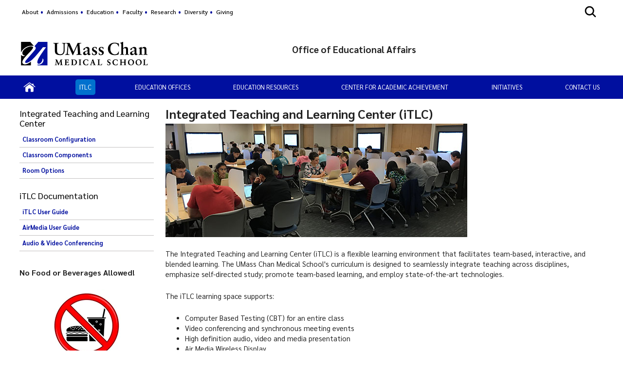

--- FILE ---
content_type: text/html; charset=utf-8
request_url: https://www.umassmed.edu/oea/itlc/
body_size: 9745
content:

<!DOCTYPE html>
<html xmlns="http://www.w3.org/1999/xhtml"
      prefix="og: http://ogp.me/ns# fb: http://www.facebook.com/2008/fbml" lang="en">
<head>
    <!-- id 41984 - template: UMMS opt -->
    <!-- Start Seo-->


    <meta name="msvalidate.01" content="C8747F6B29EB19B76162C87F24701013" />
    <title>iTLC - UMass Chan Medical School - Worcester</title>
    <meta http-equiv="Content-Type" content="text/html; charset=UTF-8">
    <meta http-equiv="X-UA-Compatible" content="IE=edge">
    <meta name="viewport" content="width=device-width, initial-scale=1.0, user-scalable=yes, minimum-scale=1.0" />
    <meta name="mobile-web-app-capable" content="yes" />
    <meta name="mobile-web-app-status-bar-style" content="black" />
    <META NAME="ROBOTS" CONTENT="INDEX, FOLLOW">
    <meta name="description" content="iTLC" />
        <meta name="canonical" content="https://www.umassmed.edu/oea/itlc/" />
        <link rel="canonical" href="https://www.umassmed.edu/oea/itlc/" />
        <link rel="image_src" href="https://www.umassmed.edu/globalassets/umass-chan-news/top-story/umass-chan-campus-660.jpg" />
        <link rel="icon" type="image/png" href="/globalassets/12/favicon/umass-favicon.ico" />
        <!-- for IE -->
        <link rel="icon" type="image/x-icon" href="/globalassets/12/favicon/umass-favicon.ico">
        <link rel="shortcut icon" type="image/x-icon" href="/globalassets/12/favicon/umass-favicon.ico" />
    <!-- Twitter Card data -->
    <meta name="twitter:card" content="summary_large_image">
        <meta name="twitter:site" content="@UMassChan">
    <meta name="twitter:title" content="iTLC - UMass Chan Medical School - Worcester">
    <meta name="twitter:description" content="iTLC">
        <meta name="twitter:creator" content="@UMassChan">
    <!-- Twitter summary card with large image must be at least 280x150px -->
    <meta name="twitter:image:src" content="https://www.umassmed.edu/globalassets/umass-chan-news/top-story/umass-chan-campus-660.jpg">
    <!-- Open Graph data -->
    <meta property="og:title" content="iTLC - UMass Chan Medical School - Worcester" />
        <meta property="og:type" content="website" />
    <meta property="og:url" content="https://www.umassmed.edu/oea/itlc/" />
    <meta property="og:image" content="https://www.umassmed.edu/globalassets/umass-chan-news/top-story/umass-chan-campus-660.jpg">
    <meta property="og:description" content="iTLC" />
    <meta property="og:site_name" content="UMass Chan Medical School" />
    <meta property="og:locale" content="en_US" />
        <meta property="article:published_time" content="2014-06-03T13:04:47" />
    <meta property="article:modified_time" content="2017-10-10T12:46:24" />
        <meta property="article:section" content="Office of Educational Affairs" />
            <!-- Google Analytics A/B testing -->
<meta name="facebook-domain-verification" content="8qzw63k2c6b7ph4kobn6nuamjtlwwk" />            <!-- Google Tag Manager HEAD -->
<script>
var isprod = true
if (window.location.href.startsWith("https://qa") || window.location.href.startsWith("https://dev")) {
  isprod = false
}
if (isprod) {
(function(w,d,s,l,i){w[l]=w[l]||[];w[l].push({'gtm.start':
new Date().getTime(),event:'gtm.js'});var f=d.getElementsByTagName(s)[0],
j=d.createElement(s),dl=l!='dataLayer'?'&l='+l:'';j.async=true;j.src=
'https://www.googletagmanager.com/gtm.js?id='+i+dl;f.parentNode.insertBefore(j,f);
})(window,document,'script','dataLayer','GTM-TH4Z62H');
}
</script>            <!-- //END Google Tag Manager -->

                <meta property="og:image" content="/contentassets/d03ef3ad8b954c0b835e4efff6b5ba09/umasschan_horizontal_2color.svg" />
    <!--End Seo-->

    <!-- theme setting from microsite -->
                <link href="/static/css/default_o/bundle.min.css" rel="stylesheet">
<link rel='stylesheet' href='/static/css/nero_o/layout.css'>
    <!-- custom form link  from microsite -->
    <link href="/static/js/vendor/bx-slider/jquery.bxslider.min.css" rel="stylesheet" />
    <link rel="stylesheet" href="/static/css/vendor/jquery.fancybox.min.css" />
    <link href="https://fonts.googleapis.com/css2?family=Montserrat:ital,wght@0,500;0,700;0,800;0,900;1,500;1,700;1,800;1,900&display=swap" rel="stylesheet" />
    <link href="https://fonts.googleapis.com/css2?family=Sarabun:ital,wght@0,300;0,400;0,500;0,600;0,700;0,800;1,300;1,400;1,500;1,600;1,700;1,800&display=swap" rel="stylesheet" />
    <link href='https://fonts.googleapis.com/css?family=Open+Sans+Condensed:300,300italic,700&subset=latin,cyrillic-ext,latin-ext,cyrillic' rel='stylesheet' type='text/css' />
    <link rel="stylesheet" href="/static/fontawesome/fontawesome-5.15.4/css/fontawesome.min.css" />




    <script>
!function(T,l,y){var S=T.location,k="script",D="instrumentationKey",C="ingestionendpoint",I="disableExceptionTracking",E="ai.device.",b="toLowerCase",w="crossOrigin",N="POST",e="appInsightsSDK",t=y.name||"appInsights";(y.name||T[e])&&(T[e]=t);var n=T[t]||function(d){var g=!1,f=!1,m={initialize:!0,queue:[],sv:"5",version:2,config:d};function v(e,t){var n={},a="Browser";return n[E+"id"]=a[b](),n[E+"type"]=a,n["ai.operation.name"]=S&&S.pathname||"_unknown_",n["ai.internal.sdkVersion"]="javascript:snippet_"+(m.sv||m.version),{time:function(){var e=new Date;function t(e){var t=""+e;return 1===t.length&&(t="0"+t),t}return e.getUTCFullYear()+"-"+t(1+e.getUTCMonth())+"-"+t(e.getUTCDate())+"T"+t(e.getUTCHours())+":"+t(e.getUTCMinutes())+":"+t(e.getUTCSeconds())+"."+((e.getUTCMilliseconds()/1e3).toFixed(3)+"").slice(2,5)+"Z"}(),iKey:e,name:"Microsoft.ApplicationInsights."+e.replace(/-/g,"")+"."+t,sampleRate:100,tags:n,data:{baseData:{ver:2}}}}var h=d.url||y.src;if(h){function a(e){var t,n,a,i,r,o,s,c,u,p,l;g=!0,m.queue=[],f||(f=!0,t=h,s=function(){var e={},t=d.connectionString;if(t)for(var n=t.split(";"),a=0;a<n.length;a++){var i=n[a].split("=");2===i.length&&(e[i[0][b]()]=i[1])}if(!e[C]){var r=e.endpointsuffix,o=r?e.location:null;e[C]="https://"+(o?o+".":"")+"dc."+(r||"services.visualstudio.com")}return e}(),c=s[D]||d[D]||"",u=s[C],p=u?u+"/v2/track":d.endpointUrl,(l=[]).push((n="SDK LOAD Failure: Failed to load Application Insights SDK script (See stack for details)",a=t,i=p,(o=(r=v(c,"Exception")).data).baseType="ExceptionData",o.baseData.exceptions=[{typeName:"SDKLoadFailed",message:n.replace(/\./g,"-"),hasFullStack:!1,stack:n+"\nSnippet failed to load ["+a+"] -- Telemetry is disabled\nHelp Link: https://go.microsoft.com/fwlink/?linkid=2128109\nHost: "+(S&&S.pathname||"_unknown_")+"\nEndpoint: "+i,parsedStack:[]}],r)),l.push(function(e,t,n,a){var i=v(c,"Message"),r=i.data;r.baseType="MessageData";var o=r.baseData;return o.message='AI (Internal): 99 message:"'+("SDK LOAD Failure: Failed to load Application Insights SDK script (See stack for details) ("+n+")").replace(/\"/g,"")+'"',o.properties={endpoint:a},i}(0,0,t,p)),function(e,t){if(JSON){var n=T.fetch;if(n&&!y.useXhr)n(t,{method:N,body:JSON.stringify(e),mode:"cors"});else if(XMLHttpRequest){var a=new XMLHttpRequest;a.open(N,t),a.setRequestHeader("Content-type","application/json"),a.send(JSON.stringify(e))}}}(l,p))}function i(e,t){f||setTimeout(function(){!t&&m.core||a()},500)}var e=function(){var n=l.createElement(k);n.src=h;var e=y[w];return!e&&""!==e||"undefined"==n[w]||(n[w]=e),n.onload=i,n.onerror=a,n.onreadystatechange=function(e,t){"loaded"!==n.readyState&&"complete"!==n.readyState||i(0,t)},n}();y.ld<0?l.getElementsByTagName("head")[0].appendChild(e):setTimeout(function(){l.getElementsByTagName(k)[0].parentNode.appendChild(e)},y.ld||0)}try{m.cookie=l.cookie}catch(p){}function t(e){for(;e.length;)!function(t){m[t]=function(){var e=arguments;g||m.queue.push(function(){m[t].apply(m,e)})}}(e.pop())}var n="track",r="TrackPage",o="TrackEvent";t([n+"Event",n+"PageView",n+"Exception",n+"Trace",n+"DependencyData",n+"Metric",n+"PageViewPerformance","start"+r,"stop"+r,"start"+o,"stop"+o,"addTelemetryInitializer","setAuthenticatedUserContext","clearAuthenticatedUserContext","flush"]),m.SeverityLevel={Verbose:0,Information:1,Warning:2,Error:3,Critical:4};var s=(d.extensionConfig||{}).ApplicationInsightsAnalytics||{};if(!0!==d[I]&&!0!==s[I]){var c="onerror";t(["_"+c]);var u=T[c];T[c]=function(e,t,n,a,i){var r=u&&u(e,t,n,a,i);return!0!==r&&m["_"+c]({message:e,url:t,lineNumber:n,columnNumber:a,error:i}),r},d.autoExceptionInstrumented=!0}return m}(y.cfg);function a(){y.onInit&&y.onInit(n)}(T[t]=n).queue&&0===n.queue.length?(n.queue.push(a),n.trackPageView({})):a()}(window,document,{src: "https://js.monitor.azure.com/scripts/b/ai.2.gbl.min.js", crossOrigin: "anonymous", cfg: {instrumentationKey: '3a52f5e1-3172-4fda-bbf4-ae644abef43b', disableCookiesUsage: false }});
</script>

</head>

<body id="umms-o" class="">
    <!-- BEGIN HEADER -->

    <!-- umms -->
    <nav id="skip-to-sections" aria-label="Skip To Sections menu">
        <ul>
                <li><a href="#main-content">Skip to main content</a></li>
                <li><a href="#search-container">Skip to search</a></li>
                <li><a href="#nav-list">Skip to main menu</a></li>
            <li><a href="#footer">Skip to footer area</a></li>
        </ul>
    </nav>
    <!-- BEGIN GLOBAL ALERT -->
    <header id="header-main">


        <div class="utility-r header r770">
            <div class="mobile-nav-wrapper">
                    <div class="navicon umms" onclick="openNav('main-nav-r')">
                        <svg xmlns='http://www.w3.org/2000/svg' width='30' height='30' viewBox='0 0 512 512'><title>Site Menu</title><line x1='88' y1='152' x2='424' y2='152' style='fill:none;stroke:#fff;stroke-linecap:round;stroke-miterlimit:10;stroke-width:48px' /><line x1='88' y1='256' x2='424' y2='256' style='fill:none;stroke:#fff;stroke-linecap:round;stroke-miterlimit:10;stroke-width:48px' /><line x1='88' y1='360' x2='424' y2='360' style='fill:none;stroke:#fff;stroke-linecap:round;stroke-miterlimit:10;stroke-width:48px' /></svg>
                    </div>
                <div class="container">
                    <div class="logo-r r770" data-set="site-logo">
                            <a class="logo" href="/link/e65f602122f645b980168bc5a910dc2d.aspx" title="click to go to the UMass Chan Medical School homepage">
                                <img src="/contentassets/d03ef3ad8b954c0b835e4efff6b5ba09/umasschan_horizontal_white.svg" alt="UMass Chan Medical School logo" class="formal">
                            </a>
                    </div>
                </div>
                    <div class="search-icon-r r770" data-set="search-icon">
                        <svg xmlns='http://www.w3.org/2000/svg' class="mobile-search-icon search-icon" viewBox='0 0 512 512'><title>Search</title><path fill="#fff" d='M456.69,421.39,362.6,327.3a173.81,173.81,0,0,0,34.84-104.58C397.44,126.38,319.06,48,222.72,48S48,126.38,48,222.72s78.38,174.72,174.72,174.72A173.81,173.81,0,0,0,327.3,362.6l94.09,94.09a25,25,0,0,0,35.3-35.3ZM97.92,222.72a124.8,124.8,0,1,1,124.8,124.8A124.95,124.95,0,0,1,97.92,222.72Z' /></svg>
                        <svg class="mobile-search-close-toggle close" xmlns='http://www.w3.org/2000/svg' width='28' height='28' viewBox='0 0 512 512'><title>Close Search</title><path fill="#fff" d='M256,48C141.31,48,48,141.31,48,256s93.31,208,208,208,208-93.31,208-208S370.69,48,256,48Zm75.31,260.69a16,16,0,1,1-22.62,22.62L256,278.63l-52.69,52.68a16,16,0,0,1-22.62-22.62L233.37,256l-52.68-52.69a16,16,0,0,1,22.62-22.62L256,233.37l52.69-52.68a16,16,0,0,1,22.62,22.62L278.63,256Z' /></svg>
                    </div>
            </div>
                <div class="search-r mobile-search r770" data-set="search">

            <div id="search-container-r" class="search search-container">
                <fieldset>
                    <legend>Search the Office of Educational Affairs site</legend>
                    <form action="/oea/search-results/" method="POST" role="search" id="searchform">
                                <input name="__RequestVerificationToken" type="hidden" value="CfDJ8PweB0AOhGBPry5mYCpoIi5Eh6UVmfgMiq43KBQXIUSHaYRlq30Cz2fayvmTUrV-huAYQFlk2criJN35DORtXrr69hdYilC3y0ZDzcbqtseJbRXjPtv1-criMe6R6xbykjQwAMMrCS7oB2N2kVEaYl0" />
                        <label for="SearchKeywordsMobile">Search</label>
                        <div class="search-input-container">
                            <input aria-errormessage="searchErrMsgMobile" aria-invalid="false" type="text" class="search-query" name="SearchOption.SearchPhrase" id="SearchKeywordsMobile" placeholder="Search For" title="type in search words" maxlength="200" />
                            <input type="submit" class="searchButton" id="SearchButtonMobile" value="Submit" title="Submit" />
                        </div>
                        <span class="search-util">
                                <a href="/link/6ddf9536cefc4fd78839409b7c698c6b.aspx">A-Z</a>
                                <span> | </span>
                        <a href="/oea/search-results/?proxycustom=ADVANCED">Search All UMass Chan Sites</a>
                        </span>
                        <div class="searchErrMsg hide" role="alert" id="searchErrMsgMobile"></div>
                    </form>
                </fieldset>

            </div>
                </div>
        </div>
        <div id="utility-desktop" class="desktop">
            <div class="container">
                <div class="utility-desktop desktop">


    <!-- BEGIN UTILITY NAV -->
    <nav id="utility-nav" class="utility-nav-nav utility-nav" aria-label="Global menu - Secondary">
        <ul class="utility-nav lvl1">
                                        <li class="">
    <a href="/about/" target="_self" title="menu item: About" class="menu-item">
                            About
    </a>
                                        </li>
                                        <li class="">
    <a href="/prospective-students/" target="_self" title="menu item: Admissions" class="menu-item">
                            Admissions
    </a>
                                        </li>
                                        <li class="">
    <a href="/education/" target="_self" title="menu item: Education" class="menu-item">
                            Education
    </a>
                                        </li>
                                        <li class="">
    <a href="/ofa/" target="_self" title="menu item: Faculty" class="menu-item">
                            Faculty
    </a>
                                        </li>
                                        <li class="">
    <a href="/research/" target="_self" title="menu item: Research" class="menu-item">
                            Research
    </a>
                                        </li>
                                        <li class="">
    <a href="/dio/" target="_self" title="menu item: Diversity" class="menu-item">
                            Diversity
    </a>
                                        </li>
                                        <li class="">
    <a href="/giving/" target="_self" title="menu item: Giving" class="menu-item">
                            Giving
    </a>
                                        </li>
                    </ul>
    </nav>


<!-- END UTILITY NAV -->
                </div>
                    <div class="search-icon-desktop desktop" data-set="search-icon">
                        <svg class="desktop-search-icon search-icon" xmlns='http://www.w3.org/2000/svg' width='28' height='28' viewBox='0 0 512 512'><title>Search</title><path d='M456.69,421.39,362.6,327.3a173.81,173.81,0,0,0,34.84-104.58C397.44,126.38,319.06,48,222.72,48S48,126.38,48,222.72s78.38,174.72,174.72,174.72A173.81,173.81,0,0,0,327.3,362.6l94.09,94.09a25,25,0,0,0,35.3-35.3ZM97.92,222.72a124.8,124.8,0,1,1,124.8,124.8A124.95,124.95,0,0,1,97.92,222.72Z' /></svg>
                        <svg class="desktop-search-close-toggle close" xmlns='http://www.w3.org/2000/svg' width='28' height='28' viewBox='0 0 512 512'><title>Close Search</title><path d='M256,48C141.31,48,48,141.31,48,256s93.31,208,208,208,208-93.31,208-208S370.69,48,256,48Zm75.31,260.69a16,16,0,1,1-22.62,22.62L256,278.63l-52.69,52.68a16,16,0,0,1-22.62-22.62L233.37,256l-52.68-52.69a16,16,0,0,1,22.62-22.62L256,233.37l52.69-52.68a16,16,0,0,1,22.62,22.62L278.63,256Z' /></svg>
                    </div>
                    <div class="search-desktop desktop" data-set="search">

            <div id="search-container" class="search search-container">
                <fieldset>
                    <legend>Search the Office of Educational Affairs site</legend>
                    <form action="/oea/search-results/" method="POST" role="search" id="searchform">
                                <input name="__RequestVerificationToken" type="hidden" value="CfDJ8PweB0AOhGBPry5mYCpoIi5Eh6UVmfgMiq43KBQXIUSHaYRlq30Cz2fayvmTUrV-huAYQFlk2criJN35DORtXrr69hdYilC3y0ZDzcbqtseJbRXjPtv1-criMe6R6xbykjQwAMMrCS7oB2N2kVEaYl0" />
                        <label for="SearchKeywords">Search</label>
                        <div class="search-input-container">
                            <input aria-errormessage="searchErrMsg" aria-invalid="false" type="text" class="search-query" name="SearchOption.SearchPhrase" id="SearchKeywords" placeholder="Search For" title="type in search words" maxlength="200" />
                            <input type="submit" class="searchButton" id="SearchButton" value="Submit" title="Submit" />
                        </div>
                        <span class="search-util">
                                <a href="/link/6ddf9536cefc4fd78839409b7c698c6b.aspx">A-Z</a>
                                <span> | </span>
                        <a href="/oea/search-results/?proxycustom=ADVANCED">Search All UMass Chan Sites</a>
                        </span>
                        <div class="searchErrMsg hide" role="alert" id="searchErrMsg"></div>
                    </form>
                </fieldset>

            </div>
                    </div>
            </div>
        </div>
            <section id="logo-banner" role="banner" aria-label="Site Banner section">
                <div id="logo" class="logo-desktop desktop" data-set="site-logo">
                        <a class="logo" href="/link/e65f602122f645b980168bc5a910dc2d.aspx" title="click to go to the UMass Chan Medical School homepage">
                            <img src="/contentassets/d03ef3ad8b954c0b835e4efff6b5ba09/umasschan_horizontal_2color.svg" alt="UMass Chan Medical School logo" class="formal">
                        </a>
                </div>
                <div id="banner" class="banner">
                    <!-- add class when logo is present-->
                    <div class="banner">
                        <div>
                            <a href="/oea/" title="click to go to homepage of this site or section">
                                <div class="banner-text">
                                    <div id='site-name'>Office of Educational Affairs</div>
                                </div>
                            </a>
                        </div>
                    </div>
                </div>
            </section>
            <div>
            </div>
        <div class="main-nav-desktop desktop" data-set="main-nav">

            <nav id="main-nav" class="main-nav main-nav-wrapper clearfix standard" aria-label="Primary Menu">
                <ul id="nav-list" class="main-nav">
                                    <li class="">

                    <a href="/oea/office-of-educational-affairs2/" target="_blank" class="" title="this link will open in a separate tab/window: HOME" aria-haspopup='false'>
                            <img alt="HOME" class="" src="/globalassets/global-images-and-files/images/icons/home-icon-fff30.png" />
                    </a>


                                    </li>
                                    <li class="on">

                    <a href="/oea/itlc/" target="_self" class="on" title="click to view this web page" aria-haspopup='false'>
iTLC                    </a>


                                    </li>
                                    <li class="has-children">

                    <a href="/oea/education-offices/" target="_self" class="has-children" title="click to view this web page" aria-haspopup='true' aria-expanded='false'>
Education Offices                    </a>


                                            <ul>
                                                    <li class="menu-item dup hasTouch">
                                                        <strong>

                    <a href="/oea/education-offices/" target="_self" class="has-children" title="click to view this web page" aria-haspopup='true' aria-expanded='false'>
Education Offices                    </a>

                                                        </strong>
                                                    </li>
                                                        <li class="">

                    <a href="http://www.umassmed.edu/som/admissions/" target="_self" class="" title="click to view this web page" aria-haspopup='false'>
Admissions                    </a>


                                                        </li>
                                                        <li class="">

                    <a href="http://www.umassmed.edu/studentaffairs/" target="_self" class="" title="click to view this web page" aria-haspopup='false'>
Student Affairs                    </a>


                                                        </li>
                                                        <li class="">

                    <a href="http://www.umassmed.edu/oume" target="_self" class="" title="click to view this web page" aria-haspopup='false'>
Undergraduate Medical Education                    </a>


                                                        </li>
                                                        <li class="">

                    <a href="http://www.umassmed.edu/gme/index.aspx" target="_self" class="" title="click to view this web page" aria-haspopup='false'>
Graduate Medical Education                    </a>


                                                        </li>
                                                        <li class="">

                    <a href="http://www.umassmed.edu/cme/index.aspx" target="_self" class="" title="click to view this web page" aria-haspopup='false'>
Continuing Medical Education                    </a>


                                                        </li>
                                            </ul>
                                    </li>
                                    <li class="has-children">

                    <a href="/oea/resources/" target="_self" class="has-children" title="click to view this web page" aria-haspopup='true' aria-expanded='false'>
Education Resources                    </a>


                                            <ul>
                                                    <li class="menu-item dup hasTouch">
                                                        <strong>

                    <a href="/oea/resources/" target="_self" class="has-children" title="click to view this web page" aria-haspopup='true' aria-expanded='false'>
Education Resources                    </a>

                                                        </strong>
                                                    </li>
                                                        <li class="has-children">

                    <a href="/oea/resources/institutional-research-evaluation--assessment-irea/" target="_self" class="has-children" title="click to view this web page" aria-haspopup='true' aria-expanded='false'>
Institutional Research, Evaluation, &amp; Assessment (IREA)                    </a>


                                                                <ul>
                                                                        <li class="menu-item dup hasTouch">
                                                                            <strong>

                    <a href="/oea/resources/institutional-research-evaluation--assessment-irea/" target="_self" class="has-children" title="click to view this web page" aria-haspopup='true' aria-expanded='false'>
Institutional Research, Evaluation, &amp; Assessment (IREA)                    </a>

                                                                            </strong>
                                                                        </li>
                                                                            <li class="">

                    <a href="/oea/resources/institutional-research-evaluation--assessment-irea/irea-faculty-staff-list/" target="_self" class="" title="click to view this web page" aria-haspopup='false'>
IREA Faculty Staff List                    </a>


                                                                            </li>
                                                                </ul>
                                                        </li>
                                                        <li class="">

                    <a href="/oea/resources/icels/" target="_self" class="" title="click to view this web page" aria-haspopup='false'>
interprofessional Center for Experiential Learning and Simulation                    </a>


                                                        </li>
                                            </ul>
                                    </li>
                                    <li class="">

                    <a href="/oea/center-for-academic-achievement/" target="_self" class="" title="click to view this web page" aria-haspopup='false'>
Center for Academic Achievement                    </a>


                                    </li>
                                    <li class="has-children">

                    <a href="/oea/initiatives/" target="_self" class="has-children" title="click to view this web page" aria-haspopup='true' aria-expanded='false'>
Initiatives                    </a>


                                            <ul>
                                                    <li class="menu-item dup hasTouch">
                                                        <strong>

                    <a href="/oea/initiatives/" target="_self" class="has-children" title="click to view this web page" aria-haspopup='true' aria-expanded='false'>
Initiatives                    </a>

                                                        </strong>
                                                    </li>
                                                        <li class="">

                    <a href="/oea/initiatives/accreditation/" target="_self" class="" title="click to view this web page" aria-haspopup='false'>
Accreditation Status                    </a>


                                                        </li>
                                                        <li class="">

                    <a href="/oea/initiatives/massachusetts-medical-schools-consortium/" target="_self" class="" title="click to view this web page" aria-haspopup='false'>
Massachusetts Medical Schools Consortium                    </a>


                                                        </li>
                                            </ul>
                                    </li>
                                    <li class="">

                    <a href="/oea/contact-us/" target="_self" class="" title="click to view this web page" aria-haspopup='false'>
Contact Us                    </a>


                                    </li>
                </ul>
                <h5 class="util-nav-head-r r770">
                    <span class="util-nav-head mobile">Additional Resources</span>
                </h5>
                <div class="util-nav-r r770">


    <!-- BEGIN UTILITY NAV -->
    <nav id="utility-nav" class="utility-nav-nav utility-nav" aria-label="Global menu - Secondary">
        <ul class="utility-nav lvl1">
                                        <li class="">
    <a href="/about/" target="_self" title="menu item: About" class="menu-item">
                            About
    </a>
                                        </li>
                                        <li class="">
    <a href="/prospective-students/" target="_self" title="menu item: Admissions" class="menu-item">
                            Admissions
    </a>
                                        </li>
                                        <li class="">
    <a href="/education/" target="_self" title="menu item: Education" class="menu-item">
                            Education
    </a>
                                        </li>
                                        <li class="">
    <a href="/ofa/" target="_self" title="menu item: Faculty" class="menu-item">
                            Faculty
    </a>
                                        </li>
                                        <li class="">
    <a href="/research/" target="_self" title="menu item: Research" class="menu-item">
                            Research
    </a>
                                        </li>
                                        <li class="">
    <a href="/dio/" target="_self" title="menu item: Diversity" class="menu-item">
                            Diversity
    </a>
                                        </li>
                                        <li class="">
    <a href="/giving/" target="_self" title="menu item: Giving" class="menu-item">
                            Giving
    </a>
                                        </li>
                    </ul>
    </nav>


<!-- END UTILITY NAV -->
                </div>
            </nav>
        </div>
    </header>


    <!-- END HEADER -->
    <!-- BEGIN MAIN CONTAINER -->
    

<!-- BEGIN MAIN CONTENT -->
<!-- begin Main container -->
<main id="main-content" class="main-cols clearfix">
    <a href="javascript:void(0)" class="page-nav r770" title="click to open page menu" onclick="openNav('col-1')">Page Menu</a>
    <!-- begin left col -->

<section id="col-1" class="col sidebar" aria-label="Left Column content">
    
    <div id="page-nav-desktop" class="page-nav-desktop desktop" data-set="page-nav">





    </div>
    <div id="page-nav-r" class="page-nav-r r770" data-set="page-nav">





    </div>
    <div class="social-r r770 social-list-wrapper" data-set="social-icons"></div>
    <div id="left-content-area" class="left-column-desktop desktop wrapper" role="complementary" aria-label="left column content for main story" data-set="left-column">
        
<div><div class="block-wrapper leftnavigationblock full row">        <div class="block subnav-menu">
                <span class="nav-title" >Integrated Teaching and Learning Center</span>
            <ul>
                    <li>
                        <span></span>
                        <a href="/oea/itlc/classroom-configuration/" title="Classroom Configuration">
                            Classroom Configuration
                        </a>
                    </li>
                    <li>
                        <span></span>
                        <a href="/oea/itlc/classroomcomponents/">
                            Classroom Components
                        </a>
                    </li>
                    <li>
                        <span></span>
                        <a href="/oea/itlc/Room-Options/" title="Room Options">
                            Room Options
                        </a>
                    </li>
            </ul>
        </div>
</div><div class="block-wrapper leftnavigationblock full row">        <div class="block subnav-menu">
                <span class="nav-title" >iTLC Documentation</span>
            <ul>
                    <li>
                        <span></span>
                        <a href="/globalassets/it/academic-tools/acs/itlc/itlc-user-guide.pdf" title="iTLC User Guide" target="_blank">
                            iTLC User Guide
                        </a>
                    </li>
                    <li>
                        <span></span>
                        <a href="/globalassets/it/academic-tools/acs/itlc/airmedia-user-guide.pdf" title="AirMedia User Guide" target="_blank">
                            AirMedia User Guide
                        </a>
                    </li>
                    <li>
                        <span></span>
                        <a href="/globalassets/office-of-educational-affairs/itlc/audio-and-video-conferencing.pdf">
                            Audio &amp; Video Conferencing
                        </a>
                    </li>
            </ul>
        </div>
</div><div class="block-wrapper genericblock full row">

        <div class="block generic">
            <span class="sprite"></span>
            








            
<p style="text-align: left;"><strong><span style="font-size: medium;">No Food or Beverages Allowed!</span><br /></strong></p>
<h3 style="text-align: left;"><img src="/globalassets/it/academic-tools/acs/itlc/nofood-image.jpg" style="display: block; margin-left: auto; margin-right: auto;" border="0" alt="" width="150" height="150" /></h3>
<p style="text-align: left;"><span><span style="font-size: small;"><em>Please help by enforcing this safety and maintenance rule&nbsp;</em></span><span><span style="font-size: small;">- one spill can be very costly!</span><br /></span></span></p>


        </div>
</div></div>
    </div>
</section>

 

    <!-- END left col -->
    <!-- begin Main content -->
    <section id="col-2" class="main-content col" role="main" aria-label="Main Content column">
        <div class="col-content">

    <h1 >Integrated Teaching and Learning Center (iTLC)</h1>

<p><img src="/globalassets/office-of-educational-affairs/itlc/student-exam-itlc.jpg" style="vertical-align: top;" border="0" width="620" height="233" /></p>
<p>The Integrated Teaching and Learning Center (iTLC) is a flexible learning environment that facilitates team-based, interactive, and blended learning. The UMass Chan Medical School's curriculum is designed to seamlessly integrate teaching across disciplines, emphasize self-directed study; promote team-based learning, and employ state-of-the-art technologies.</p>
<p>The iTLC learning space supports:&nbsp;</p>
<ul>
<li>Computer Based Testing (CBT) for an entire class</li>
<li>Video conferencing and synchronous meeting events</li>
<li>High definition audio, video and media presentation</li>
<li>Air Media Wireless Display</li>
<li>Lecture Captioning</li>
<li>Small group interactive sessions</li>
</ul></div>


    <section id="container-horizontal" class="container horiz" aria-label="Additional content for Page">






    </section>
    <section id="container-vertical" class="container vert" aria-label="Secondary Additional content for Page">


    </section>
    </section>
    <!-- END MAIN COLUMN -->
    <!-- BEGIN RIGHT COLUMN -->

<aside id="col-3" class="col sidebar" aria-label="Right column content section">
        <div id="right-content-area">


            





        </div>
</aside>

    <!-- END RIGHT COLUMN -->
    <!-- BEGIN MOVE left col - move here for responsive -->
    <section id="left-column-r" class="left-column-r r770" data-set="left-column" aria-label="Additional Main Content in left column">
        
<div><div class="block-wrapper leftnavigationblock full row">        <div class="block subnav-menu">
                <span class="nav-title" >Integrated Teaching and Learning Center</span>
            <ul>
                    <li>
                        <span></span>
                        <a href="/oea/itlc/classroom-configuration/" title="Classroom Configuration">
                            Classroom Configuration
                        </a>
                    </li>
                    <li>
                        <span></span>
                        <a href="/oea/itlc/classroomcomponents/">
                            Classroom Components
                        </a>
                    </li>
                    <li>
                        <span></span>
                        <a href="/oea/itlc/Room-Options/" title="Room Options">
                            Room Options
                        </a>
                    </li>
            </ul>
        </div>
</div><div class="block-wrapper leftnavigationblock full row">        <div class="block subnav-menu">
                <span class="nav-title" >iTLC Documentation</span>
            <ul>
                    <li>
                        <span></span>
                        <a href="/globalassets/it/academic-tools/acs/itlc/itlc-user-guide.pdf" title="iTLC User Guide" target="_blank">
                            iTLC User Guide
                        </a>
                    </li>
                    <li>
                        <span></span>
                        <a href="/globalassets/it/academic-tools/acs/itlc/airmedia-user-guide.pdf" title="AirMedia User Guide" target="_blank">
                            AirMedia User Guide
                        </a>
                    </li>
                    <li>
                        <span></span>
                        <a href="/globalassets/office-of-educational-affairs/itlc/audio-and-video-conferencing.pdf">
                            Audio &amp; Video Conferencing
                        </a>
                    </li>
            </ul>
        </div>
</div><div class="block-wrapper genericblock full row">

        <div class="block generic">
            <span class="sprite"></span>
            








            
<p style="text-align: left;"><strong><span style="font-size: medium;">No Food or Beverages Allowed!</span><br /></strong></p>
<h3 style="text-align: left;"><img src="/globalassets/it/academic-tools/acs/itlc/nofood-image.jpg" style="display: block; margin-left: auto; margin-right: auto;" border="0" alt="" width="150" height="150" /></h3>
<p style="text-align: left;"><span><span style="font-size: small;"><em>Please help by enforcing this safety and maintenance rule&nbsp;</em></span><span><span style="font-size: small;">- one spill can be very costly!</span><br /></span></span></p>


        </div>
</div></div>
    </section>
    <!-- END MOVE left col -->
</main>
<!-- END MAIN CONTENT COLUMN CONTAINER -->


    <!-- END MAIN CONTAINER -->
    <!-- BEGIN FOOTER -->



<footer id="footer">

    <section id="footer-bottom" aria-label="Additional content in Footer">
                <nav class="footer-util-nav" aria-label="Footer menu links">
                    <ul class="footer-util-list">
                            <li>
                                <a href="/oea/" title="Educational Affairs">
                                    Educational Affairs
                                </a>
                            </li>
                            <li>
                                <a href="/som/" title="T.H. Chan School of Medicine">
                                    T.H. Chan School of Medicine
                                </a>
                            </li>
                            <li>
                                <a href="/som/admissions/apply/how-to-apply/" title="Admissions">
                                    Admissions
                                </a>
                            </li>
                            <li>
                                <a href="/studentaffairs/" title="Student Affairs">
                                    Student Affairs
                                </a>
                            </li>
                            <li>
                                <a href="/oume/" title="OUME">
                                    OUME
                                </a>
                            </li>
                            <li>
                                <a href="/gme/" title="GME">
                                    GME
                                </a>
                            </li>
                            <li>
                                <a href="https://umassmedcme.cloud-cme.com/" title="OCE">
                                    OCE
                                </a>
                            </li>
                    </ul>
                </nav>

        <div class="footer-content" role="contentinfo" aria-label="Contact Information">
                <p class="official">
                    <span class="official">This is an <a href="/about/official.aspx" target="_blank">official</a> page of UMass Chan Medical School</span>
                </p>
                <p class="address">
                    <span>Office of Educational Affairs  &bull;  55 Lake Avenue North   Worcester, Massachusetts 01655-0002</span>
                </p>
                <p class="questions">
                    <strong>
                        <span>
                            Questions or Comments?
                        </span>
                    </strong>
                            <span class="footer-email"> E-mail:&nbsp;<a href='mailto:Judith.Olinder@umassmed.edu'>Judith.Olinder@umassmed.edu</a></span>
                            <span class="footer-phone"> Phone:&nbsp;508-856-4247</span>
                </p>
            <p class="privacy-statment"><a href="/about/privacy-statement/" target="_blank">Privacy Statement</a></p>
        </div>
    </section>

</footer>    <!-- END FOOTER -->
    <!-- back to top button -->
    <nav class="back-to-top" aria-label="click to go to top of page"><div><span>Back To Top &#x25B2;</span></div></nav>

    <div id="menu" class="r770">
        <div id="main-nav-r" class="main-nav-r" data-set="main-nav">
            <div class="main-nav-r-header">
                <div class="spacer"></div>
                <a href="javascript:void(0)" class="closebtn-mobile" onclick="closeNav('main-nav-r')">
                    <svg xmlns='http://www.w3.org/2000/svg' viewBox='0 0 512 512'><title>Close</title><path fill="currentColor" d='M289.94,256l95-95A24,24,0,0,0,351,127l-95,95-95-95A24,24,0,0,0,127,161l95,95-95,95A24,24,0,1,0,161,385l95-95,95,95A24,24,0,0,0,385,351Z' /></svg>
                </a>
            </div>


            <nav id="main-nav" class="main-nav main-nav-wrapper clearfix standard" aria-label="Primary Menu">
                <ul id="nav-list" class="main-nav">
                                    <li class="">

                    <a href="/oea/office-of-educational-affairs2/" target="_blank" class="" title="this link will open in a separate tab/window: HOME" aria-haspopup='false'>
                            <img alt="HOME" class="" src="/globalassets/global-images-and-files/images/icons/home-icon-fff30.png" />
                    </a>


                                    </li>
                                    <li class="on">

                    <a href="/oea/itlc/" target="_self" class="on" title="click to view this web page" aria-haspopup='false'>
iTLC                    </a>


                                    </li>
                                    <li class="has-children">

                    <a href="/oea/education-offices/" target="_self" class="has-children" title="click to view this web page" aria-haspopup='true' aria-expanded='false'>
Education Offices                    </a>


                                            <ul>
                                                    <li class="menu-item dup hasTouch">
                                                        <strong>

                    <a href="/oea/education-offices/" target="_self" class="has-children" title="click to view this web page" aria-haspopup='true' aria-expanded='false'>
Education Offices                    </a>

                                                        </strong>
                                                    </li>
                                                        <li class="">

                    <a href="http://www.umassmed.edu/som/admissions/" target="_self" class="" title="click to view this web page" aria-haspopup='false'>
Admissions                    </a>


                                                        </li>
                                                        <li class="">

                    <a href="http://www.umassmed.edu/studentaffairs/" target="_self" class="" title="click to view this web page" aria-haspopup='false'>
Student Affairs                    </a>


                                                        </li>
                                                        <li class="">

                    <a href="http://www.umassmed.edu/oume" target="_self" class="" title="click to view this web page" aria-haspopup='false'>
Undergraduate Medical Education                    </a>


                                                        </li>
                                                        <li class="">

                    <a href="http://www.umassmed.edu/gme/index.aspx" target="_self" class="" title="click to view this web page" aria-haspopup='false'>
Graduate Medical Education                    </a>


                                                        </li>
                                                        <li class="">

                    <a href="http://www.umassmed.edu/cme/index.aspx" target="_self" class="" title="click to view this web page" aria-haspopup='false'>
Continuing Medical Education                    </a>


                                                        </li>
                                            </ul>
                                    </li>
                                    <li class="has-children">

                    <a href="/oea/resources/" target="_self" class="has-children" title="click to view this web page" aria-haspopup='true' aria-expanded='false'>
Education Resources                    </a>


                                            <ul>
                                                    <li class="menu-item dup hasTouch">
                                                        <strong>

                    <a href="/oea/resources/" target="_self" class="has-children" title="click to view this web page" aria-haspopup='true' aria-expanded='false'>
Education Resources                    </a>

                                                        </strong>
                                                    </li>
                                                        <li class="has-children">

                    <a href="/oea/resources/institutional-research-evaluation--assessment-irea/" target="_self" class="has-children" title="click to view this web page" aria-haspopup='true' aria-expanded='false'>
Institutional Research, Evaluation, &amp; Assessment (IREA)                    </a>


                                                                <ul>
                                                                        <li class="menu-item dup hasTouch">
                                                                            <strong>

                    <a href="/oea/resources/institutional-research-evaluation--assessment-irea/" target="_self" class="has-children" title="click to view this web page" aria-haspopup='true' aria-expanded='false'>
Institutional Research, Evaluation, &amp; Assessment (IREA)                    </a>

                                                                            </strong>
                                                                        </li>
                                                                            <li class="">

                    <a href="/oea/resources/institutional-research-evaluation--assessment-irea/irea-faculty-staff-list/" target="_self" class="" title="click to view this web page" aria-haspopup='false'>
IREA Faculty Staff List                    </a>


                                                                            </li>
                                                                </ul>
                                                        </li>
                                                        <li class="">

                    <a href="/oea/resources/icels/" target="_self" class="" title="click to view this web page" aria-haspopup='false'>
interprofessional Center for Experiential Learning and Simulation                    </a>


                                                        </li>
                                            </ul>
                                    </li>
                                    <li class="">

                    <a href="/oea/center-for-academic-achievement/" target="_self" class="" title="click to view this web page" aria-haspopup='false'>
Center for Academic Achievement                    </a>


                                    </li>
                                    <li class="has-children">

                    <a href="/oea/initiatives/" target="_self" class="has-children" title="click to view this web page" aria-haspopup='true' aria-expanded='false'>
Initiatives                    </a>


                                            <ul>
                                                    <li class="menu-item dup hasTouch">
                                                        <strong>

                    <a href="/oea/initiatives/" target="_self" class="has-children" title="click to view this web page" aria-haspopup='true' aria-expanded='false'>
Initiatives                    </a>

                                                        </strong>
                                                    </li>
                                                        <li class="">

                    <a href="/oea/initiatives/accreditation/" target="_self" class="" title="click to view this web page" aria-haspopup='false'>
Accreditation Status                    </a>


                                                        </li>
                                                        <li class="">

                    <a href="/oea/initiatives/massachusetts-medical-schools-consortium/" target="_self" class="" title="click to view this web page" aria-haspopup='false'>
Massachusetts Medical Schools Consortium                    </a>


                                                        </li>
                                            </ul>
                                    </li>
                                    <li class="">

                    <a href="/oea/contact-us/" target="_self" class="" title="click to view this web page" aria-haspopup='false'>
Contact Us                    </a>


                                    </li>
                </ul>
                <h5 class="util-nav-head-r r770">
                    <span class="util-nav-head mobile">Additional Resources</span>
                </h5>
                <div class="util-nav-r r770">


    <!-- BEGIN UTILITY NAV -->
    <nav id="utility-nav" class="utility-nav-nav utility-nav" aria-label="Global menu - Secondary">
        <ul class="utility-nav lvl1">
                                        <li class="">
    <a href="/about/" target="_self" title="menu item: About" class="menu-item">
                            About
    </a>
                                        </li>
                                        <li class="">
    <a href="/prospective-students/" target="_self" title="menu item: Admissions" class="menu-item">
                            Admissions
    </a>
                                        </li>
                                        <li class="">
    <a href="/education/" target="_self" title="menu item: Education" class="menu-item">
                            Education
    </a>
                                        </li>
                                        <li class="">
    <a href="/ofa/" target="_self" title="menu item: Faculty" class="menu-item">
                            Faculty
    </a>
                                        </li>
                                        <li class="">
    <a href="/research/" target="_self" title="menu item: Research" class="menu-item">
                            Research
    </a>
                                        </li>
                                        <li class="">
    <a href="/dio/" target="_self" title="menu item: Diversity" class="menu-item">
                            Diversity
    </a>
                                        </li>
                                        <li class="">
    <a href="/giving/" target="_self" title="menu item: Giving" class="menu-item">
                            Giving
    </a>
                                        </li>
                    </ul>
    </nav>


<!-- END UTILITY NAV -->
                </div>
            </nav>
        </div>
    </div>

    <!-- END SITE WRAPPER -->
    <script src="https://code.jquery.com/jquery-3.7.1.min.js" integrity="sha256-/JqT3SQfawRcv/BIHPThkBvs0OEvtFFmqPF/lYI/Cxo=" crossorigin="anonymous"></script>
    <script src="https://code.jquery.com/ui/1.13.2/jquery-ui.min.js" integrity="sha256-lSjKY0/srUM9BE3dPm+c4fBo1dky2v27Gdjm2uoZaL0=" crossorigin="anonymous"></script>
    <script type="text/javascript" src="/static/js/default-o/bundle.min.js"></script>
    <script src="/static/js/fancybox/jquery.fancybox.min.js" type="text/javascript"></script>



    <script src="/globalassets/12/fontawesome-kit.js" type="text/javascript"></script>
    <script src="/dist/lazyImages.min.js"></script>
    <script src="/dist/search.min.js"></script>

    <!--- TODO: Remove and replace with GTM - Pardot code  -->
        <script type="text/javascript">
            piAId = '185882';
            piCId = '1186';

            (function () {
                function async_load() {
                    var s = document.createElement('script'); s.type = 'text/javascript';
                    s.src = ('https:' == document.location.protocol ? 'https://pi' : 'http://cdn') + '.pardot.com/pd.js';
                    var c = document.getElementsByTagName('script')[0]; c.parentNode.insertBefore(s, c);
                }
                if (window.attachEvent) { window.attachEvent('onload', async_load); }
                else { window.addEventListener('load', async_load, false); }
            })();
        </script>
    <!-- End Pardot code-->
    <!-- GTM Footer -->
        <!-- Google Tag Manager FOOTER -->
<script>
console.log("isprod: " + isprod)
if (isprod) {var item = "";}
</script>
<noscript><iframe src="https://www.googletagmanager.com/ns.html?id=GTM-TH4Z62H"
height="0" width="0" style="display:none;visibility:hidden"></iframe></noscript>
<script>
if (isprod) {var item = "done";}
</script>        <!-- //END Google Tag Manager -->
    <!-- //EDN GTM Footer -->
    <!-- RequiredClientResources Footer -->
    


</body>
</html>


--- FILE ---
content_type: text/css
request_url: https://www.umassmed.edu/static/css/nero_o/layout.css
body_size: 12331
content:
/* Nero Optimized */
:root {
    --corner-radius: .7rem;
    --corner-radius-sm: .3rem;
    --corner-radius-lg: 1.25rem;
    --umass-blue: #000F9F;
    --umass-blue-accent: #0071CE;
    --umass-yellow-accent: #ffc629;
    --umass-darkblue-footer: #0a1329;
    --blue-box-shadow: #84afff;
    --lightest-blue: #f2f8fd;
}

body {
    color: #222;
}

h1, h2, h3, h4, h5, h6 {
    font-weight: 700;
}

h6 {
    font-size: 100%;
    font-style: italic;
}

a,
.main-cols a {
    color: #000F9F;
}

#col-1 p, #col-3 p {
    font-size: 95%;
}

#main-content p, #main-content pre, #main-content ol, .main-cols ul, .main-content figure, .main-content table {
    margin-bottom: 24px;
}

#banner .banner #site-name {
    color: #222;
}

#banner #site-name:hover {
    color: #000F9F;
}



.search-container {
    display: none;
}

.search-r .search-container fieldset label,
.search-desktop .search-container fieldset label {
    display: none;
}

.search-util {
    clear: both;
    display: block;
    padding-top: 5px;
}

    .search-util a {
        font-family: 'Sarabun';
        font-weight: 500;
        font-size: 85%;
    }

    .search-util,
    .search-util a {
        color: #000;
    }

        .search-util a:focus,
        .search-util a:hover {
            color: #000;
        }

#footer-sections nav a {
    color: #D4D4D4;
}

#footer-sections li a {
    color: #D4D4D4;
}

#footer-bottom .footer-util-nav {
    margin: 10px 0;
    text-align: center;
}

#footer-bottom > nav > ul > li {
    display: inline-block;
    padding: 0px;
}

    #footer-bottom > nav > ul > li a {
        display: inline-block;
        padding: 0px 4px;
        border-right: 1px solid #D4D4D4;
        color: #D4D4D4;
        text-decoration: none;
        font-size: .9em;
        line-height: .9em;
    }

    #footer-bottom > nav > ul > li:last-child a {
        border-right: 0px;
    }


.search-container fieldset .searchErrMsg {
    color: #DC143C;
    display: inline-block;
    position: relative;
    -o-transition: opacity 3s;
    -moz-transition: opacity 3s;
    -webkit-transition: opacity 3s;
    transition: opacity 3s;
    opacity: 1;
}

/* ********** RESPONSIVE ************/
/* < 770 */
@media (max-width: 768px) {
    body {
        font: 13px/1.25 Sarabun, sans-serif;
        background-color: #FFF;
        padding-top: 50px;
    }

    #header-main {
        position: relative;
        display: block;
        height: auto;
        margin-bottom: 18px;
        max-height: initial;
    }

    .utility-r {
        position: fixed;
        top: 0;
        width: 100%;
        background: #000F9F;
        min-height: 50px;
        padding: 0 6px;
        z-index: 900;
        display: flex;
        flex-flow: column nowrap;
        justify-content: center;
    }

    #umms-o header#site-header #open-main-nav,
    #umms-o header#site-header #logo-banner-container #site-logo,
    #umms-o header#site-header #logo-banner-container #open-site-search,
    #umms-o #grid-container-header header#site-header #open-main-nav,
    #umms-o #grid-container-header header#site-header #site-logo,
    #umms-o #grid-container-header header#site-header #open-site-search {
        background-color: #000F9F;
    }

    .mobile-nav-wrapper .search-icon-r {
        cursor: pointer;
        margin-right: .25rem;
        width: 28px;
        display: block;
    }

    div.search-r {
        text-align: left;
    }


    .search-r.mobile-search.r770 {
        display: flex;
        position: absolute;
        top: 50px;
        left: 0;
        width: 100%;
        flex-flow: column nowrap;
        align-items: center;
        background-color: #333;
    }

    .search-r .search-container {
        width: 100%;
    }

        .search-r .search-container fieldset {
            width: 100%;
            padding: 1rem;
            display: flex;
        }

            .search-r .search-container fieldset label {
                font-size: 1.4em;
            }

        .search-r .search-container input.search-query {
            width: 70%;
            padding: 6px;
            font-size: 14px;
            border: 1px solid #676D84;
        }


        .search-r .search-container .search-util a {
            color: #fff;
        }

    .search-container fieldset .searchErrMsg:not(.hide) {
        border: 1px solid #DC143C;
        background-color: #FFFFFF;
        padding: 4px;
        margin: 1rem 1rem 0 1rem;
    }


    .mobile-nav-wrapper .logo-r {
        flex: 0 1 auto;
        display: flex;
        align-items: center;
    }

        .mobile-nav-wrapper .logo-r > a {
            flex: 0 1 auto;
            display: block;
        }

    .mobile-nav-wrapper .logo img {
        /*cursor: pointer;
        width: 39px;
        display: block;
        vertical-align: top;
        height: 50px;*/
    }

    .mobile-nav-wrapper .logo-r > a img {
        max-height: 32px;
        min-height: 32px;
        height: 32px;
    }

    .mobile-nav-wrapper .logo-r > a.secondary-logo {
    }

        .mobile-nav-wrapper .logo-r > a.secondary-logo img {
            max-height: 40px;
            min-height: 40px;
            height: 40px;
        }

    .mobile-nav-wrapper .logo-r > .secondary-logo-vrule {
        align-self: stretch;
        margin: 4px 4px;
        width: 2px;
        border-left: 1px solid #fff;
    }

    /* MOBILE NAV/SEARCH */

    .responsive-menu {
        font-size: 90%;
    }

    .mobile-nav-wrapper {
        display: flex;
        padding: 0;
        flex-flow: row nowrap;
        align-items: center;
    }

        .mobile-nav-wrapper .container {
            display: flex;
            flex-flow: row nowrap;
            align-items: center;
            justify-content: center;
            flex: 1;
            width: 100%;
            background: #000F9F;
        }

        .mobile-nav-wrapper .subitems {
            content: " &uarr;";
            width: 30px;
            height: 15px;
            background: #000F9F;
        }

        /* MOBILE SEARCH */

        /* MOBILE NAV */
        .mobile-nav-wrapper .navicon {
            cursor: pointer;
        }

    #banner {
        padding: 0px 2%;
        /*width: 100%;*/
        display: block;
        margin-bottom: 12px;
        display: flex;
        flex-flow: row nowrap;
        align-items: center;
    }

        #banner #site-name {
            font-size: 160%;
            padding-top: 10px;
        }

        #banner .banner #site-description {
            margin: 0 0 10px 0;
            font-size: 140%;
            font-weight: normal;
            line-height: 1.2em;
            color: #555555;
            margin-bottom: 18px;
        }


        #banner.has-logo .banner {
            padding: 0;
            flex: 1;
        }

        #banner.has-logo .banner-logo {
            padding: 0 0 0 0;
            margin-left: 2%;
            flex: 0 1 27.5%;
            text-align: right;
        }

        #banner.has-img .banner-text {
            position: absolute;
            left: -9999px;
        }

    /* **********************
         MAIN CONTENT COLUMS
       ********************** */
    #col-2, #col-3 {
        position: relative;
        margin: 0 1.5%;
    }

    #footer-bottom > nav > ul {
        margin-bottom: 12px;
    }

        #footer-bottom > nav > ul > li {
            margin-bottom: 12px;
        }

            #footer-bottom > nav > ul > li a {
                padding: 3px 10px;
            }

    #footer p {
        line-height: 1.75em;
    }

        #footer p.privacy-statment {
            margin: 15px 0;
        }
}

@media only screen and (min-width: 769px) {
    #col-2, #col-3 {
        display: inline-block;
    }
}

@media only screen and (max-width: 768px) {
    #col-2, #col-3 {
        display: block;
    }


    #col-1 {
        border: 1px solid #EAEAEA;
        border-left: 0;
    }

        #col-1 .social-r {
            position: absolute;
            top: 59px;
            right: 15px;
            display: block;
        }

    #page-nav-r {
    }


    a.page-nav {
        margin: 0px 15px 15px -8px;
        cursor: pointer;
        display: inline-block;
        font-size: 90%;
        padding: 4px;
        border: 1px solid silver;
        background-color: #eee;
    }

        a.page-nav:after {
            content: " ";
            display: inline-block;
            width: 12px;
            height: 12px;
            margin-left: 5px;
            margin-top: -3px;
            background: #eee url(/static/img/arrow.png) no-repeat 0 0;
            vertical-align: middle;
        }

        a.page-nav.hide-col {
            display: none;
        }
}
@media (min-width: 769px) {
    #banner.has-logo .banner-logo img,
    header#site-header.header-standard #site-banner .banner-logo-container img {
        max-height: 100px;
        max-width: 300px;
        max-width: auto;
    }
}
@media (max-width: 550px) {
    #banner.has-logo .banner-logo img,
    header#site-header.header-standard #site-banner .banner-logo-container img {
        max-height: 80px;
        max-width: 275px;
        max-width: auto;
    }
}

@media (max-width: 480px) {
    #banner.has-logo .banner-logo img,
    header#site-header.header-standard #site-banner .banner-logo-container img {
        max-height: 60px;
        max-width: 240px;
        max-width: auto;
    }
}

@media (max-width: 430px) {
    #banner.has-logo .banner-logo img,
    header#site-header.header-standard #site-banner .banner-logo-container img {
        max-height: 50px;
        max-width: 200px;
        max-width: auto;
    }
}

#footer {
    padding: 50px 15px;
    background: var(--umass-darkblue-footer);
    color: #FFF;
    margin: 0;
    border-radius: var(--corner-radius-lg) var(--corner-radius-lg) 0 0;
}



    #footer h1, #footer h2, #footer h3, #footer h4, #footer h5, #footer h6 {
        color: #FFF;
    }

#footer-tenant,
#footer-bottom {
    margin-top: 15px;
}

    #footer-tenant .general-info,
    #footer-bottom .general-info {
        margin: 10px 0;
    }

.footer-content {
    margin: 10px 0;
}

    .footer-content a {
        color: #D4D4D4;
        text-decoration: underline;
    }

    .footer-content > .official {
        display: block;
        padding-bottom: 8px;
    }


@media (max-width: 580px) {
    #banner.has-img .banner img {
        position: absolute;
        left: -9999px;
    }

    #banner.has-img .banner-text {
        position: relative;
        left: auto;
    }

    #banner.has-img .banner-logo {
        display: block;
        margin: 0 0 18px 0;
    }

    #banner.has-img .banner {
        display: block;
        margin: 0 0 10px 0;
        width: 100%;
    }
}

/* ********** DESKTOP ************/
/* 771 to 840 */
@media only screen and (max-width: 768px) {

    #banner {
        /*width: 100%;*/
    }

    .footer-content {
        font-size: .9em;
    }

    #footer-sections nav {
        display: block;
        margin: 0 0 11px 0;
    }

    #footer-sections h3 {
        margin: 0;
        display: inline-block;
    }

    #footer-sections nav span.expand-menu.on {
        border: 1px solid #fff;
        background-color: #666;
    }

    #footer-sections nav span.expand-menu {
        font-size: 120%;
        margin: 0 5px 0 0;
        clear: left;
        display: inline-block;
        width: 5%;
        min-width: 20px;
        text-align: center;
    }

    #footer-sections nav ul {
        margin-left: 7%;
    }

    #footer-sections nav li {
        display: none;
        padding: 6px 0;
    }
}
/* 841 +  */
@media only screen and (min-width: 772px) and (max-width: 889px) {

    #banner {
        /*width: 85%;*/
    }
}

@media only screen and (min-width: 890px) and (max-width: 1000px) {
    #banner {
        /*width: 90%;*/
    }
}

@media only screen and (min-width: 1001px) {
    #banner {
        /* width: 90%;*/
    }
}

svg.close {
    opacity: 0;
    display: none;
}

svg.show {
    opacity: 1;
}

/* 771 + */
@media (min-width: 769px) {
    body {
        font: 14.5px/1.5em Sarabun, sans-serif;
        background-color: #FFF;
    }

    /*Hero slider styling*/

    .UMMS-wrapper.top-story-slider .bx-wrapper .bx-pager {
        background: transparent;
    }

    .overlay-positioning .bx-wrapper .bx-controls-direction a.bx-next, .slider-clickable .bx-wrapper .bx-controls-direction a.bx-next {
        margin-right: 10px;
    }

    .overlay-positioning .bx-wrapper .bx-controls-direction a.bx-prev, .slider-clickable .bx-wrapper .bx-controls-direction a.bx-prev {
        margin-left: 10px;
    }

    .hero-wrapper.cycler-parent:not(.hidePager) {
        margin-top: 20px;
        padding-bottom: 0;
        border-radius: 12px;
    }

    .col-top .hero-wrapper.slider-overlay .bxslider li img, .col-top .hero-wrapper.slider-full .bxslider li img {
        border-radius: 12px;
    }

    .bx-wrapper .bx-pager {
        width: fit-content;
        padding: 6px 10px 5px 10px;
        display: flex;
        justify-content: center;
        bottom: 20px;
        border-radius: 12px;
    }

    .bx-controls.bx-has-controls-direction.bx-has-pager {
        display: flex;
        justify-content: center;
        margin-bottom: 30px;
    }

    body .narrow .bx-controls.bx-has-controls-direction.bx-has-pager {
        display: block;
        margin-bottom: 20px;
    }
    body .hero-wrapper.overlay-bottom.narrow .bx-controls-direction {
        padding: .5rem;
        border-radius: 0 0 20px 20px;
    }

    .bx-wrapper .bx-pager.bx-default-pager a {
        background: #e1e1e1;
    }

        .bx-wrapper .bx-pager.bx-default-pager a:hover, .bx-wrapper .bx-pager.bx-default-pager a.active, .bx-wrapper .bx-pager.bx-default-pager a:focus {
            background: var(--umass-blue);
        }

    .block-wrapper.herosliderwithoverlaytextblock.full.row {
        margin-top: 10px
    }

    /* Hero Overlay Text Block Full */
    .herosliderwithoverlaytextblock.span100,
    #section-top .hero-wrapper.cycler-parent.hidePager {
        width: 98%;
        margin: 10px auto;
        overflow: hidden;
        border-radius: var(--corner-radius);
    }

    #header-main .menu-trigger {
        display: none;
    }

    #utility-desktop .search-icon-desktop {
        margin: 10px 0px 10px 15px;
        cursor: pointer;
        width: 26px;
        display: inline-block;
    }

        #utility-desktop .search-icon-desktop img.close {
            background: url(/globalassets/global-images-and-files/images/icons/close-icon-29.png) no-repeat;
            width: 20px;
            height: 20px;
            padding-left: 20px;
            display: block;
            box-sizing: border-box;
        }

    header#site-header #logo-banner-container,
    header#site-header #logo-banner-container #site-logo {
        /* width: auto; */
        flex: auto;
        justify-content: start;
    }

        header#site-header #logo-banner-container #site-logo a.secondary-logo img {
            max-height: 54px;
            min-height: 54px;
            height: 54px;
        }

        header#site-header #logo-banner-container #site-logo .secondary-logo-vrule {
            border-left: 1px solid #ccc;
        }

        header#site-header #logo-banner-container #site-logo {
            padding: 20px 0;
        }

    header#site-header div#main-nav-div-container nav > ul > li ul {
        border-left: 0;
    }

    /***** UTILITY NAVIGATION *****/
    #utility-desktop {
        position: relative;
        width: 100%;
        background: #fff;
        min-height: 12px;
        margin-bottom: 12px;
        text-align: right;
    }

        #utility-desktop > .container {
            width: 1000px;
            text-align: left;
        }

        #utility-desktop > .container,
        #logo-banner {
            position: relative;
            width: 100%;
            margin: 0 auto;
        }

            #utility-desktop > .container > div > nav {
                text-align: left;
            }

                #utility-desktop > .container > div > nav li {
                    display: inline-block;
                }

                    #utility-desktop > .container > div > nav li span,
                    #utility-desktop > .container > div > nav li a {
                        display: inline-block;
                        padding: 1px 5px;
                        text-decoration: none;
                        font-size: 86%;
                        line-height: 1.3em;
                    }

                        #utility-desktop > .container > div > nav li a:hover,
                        #utility-desktop > .container > div > nav li a:focus,
                        #utility-desktop > .container > div > nav li a:active {
                            color: #000F9F;
                        }

    div.utility-desktop {
        text-align: left;
        margin: 8px 0 0px 0;
        padding: 5px 0 5px 0;
        display: inline-block;
        vertical-align: top;
        width: 95%;
    }


    .utility-desktop .utility-nav.lvl1 li span,
    .utility-desktop .utility-nav.lvl1 li a {
        font-family: 'Sarabun';
        font-weight: 500;
        color: #000;
        margin-right: .45rem;
    }

    .utility-desktop .utility-nav.lvl1 li ul li span,
    .utility-desktop .utility-nav.lvl1 li ul li a {
        border-right: 0px;
    }

    .utility-desktop .utility-nav li:hover > span,
    .utility-desktop .utility-nav li:hover > a {
        color: #000F9F;
        text-decoration: underline;
    }

    .utility-desktop .utility-nav li:last-of-type span,
    .utility-desktop .utility-nav li:last-of-type a {
        border: none;
        padding-right: 0;
    }

    /***** SEARCH *****/
    div.search-desktop {
        text-align: right;
        margin: 0px;
        min-width: 310px;
    }

        div.search-desktop .search fieldset {
            border: 0;
            padding: 4px 0 8px 0;
        }

        div.search-desktop #search-container form {
            /* width: 100%; */
            text-align: right;
        }

        div.search-desktop .search input {
            display: inline-block;
        }

            div.search-desktop .search input[type="submit"] {
                width: 28px;
                height: 25px;
                border: none;
                background: url(/static/img/icons-search-r.png) no-repeat 6px 3px;
                background-size: 18px 18px;
                margin: 0;
                text-indent: -9000px;
                cursor: pointer;
                background-color: #000F9F;
                border-radius: 0px;
            }

            div.search-desktop .search input[type="text"] {
                border: 1px solid #A6A6A6;
                height: 25px;
                padding: 1px 3px;
                border-radius: 0px;
                width: 75%;
                font-size: 85%;
            }

    /***** BANNER *****/
    #logo {
        display: inline-block;
        vertical-align: top;
    }

    .logo {
        display: flex;
    }

    #logo.logo-desktop {
        display: flex;
        flex-flow: row nowrap;
        align-items: center;
    }

        #logo.logo-desktop > a img {
            /*width:100%;*/
            height: auto;
        }

        #logo.logo-desktop > a {
            flex: 0 1 auto;
        }

            #logo.logo-desktop > a > img {
                max-height: 96px;
            }

            #logo.logo-desktop > a.logo > img {
                max-height: 54px;
                min-height: 54px;
                height: 54px;
            }

                #logo.logo-desktop > a.logo > img.informal {
                    max-height: 96px;
                    min-height: 96px;
                    height: 96px;
                }

            #logo.logo-desktop > a.secondary-logo > img {
                max-height: 54px;
                min-height: 54px;
                height: 54px;
                margin-top: 10px;
            }

        #logo.logo-desktop .secondary-logo-vrule {
            align-self: stretch;
            margin: 4px 1rem;
            width: 2px;
            border-left: 1px solid #cfcfcf;
        }

    #header-main > #logo-banner {
        display: flex;
        flex-flow: row nowrap;
        align-items: center;
    }

    #banner {
        min-height: 90px;
        vertical-align: top;
        margin-left: 1.5%;
        display: flex;
        flex: 1;
        flex-flow: row nowrap;
        align-items: baseline;
        justify-content: flex-start;
    }

        #banner.has-logo, #banner.has-img {
            align-items: center;
        }

        #banner.banner .banner {
            margin-top: 0;
            flex: 1;
        }

            #banner.banner .banner a {
                display: flex;
                flex-flow: row nowrap;
                justify-content: flex-end;
                text-align: end;
            }

                #banner.banner .banner a .banner-text {
                    width: 530px;
                    text-align: end;
                    padding: 10px 0 10px 20px;
                    margin: 15px 0;
                }

        #banner.has-logo .banner a .banner-text {
            width: auto;
        }

        #banner.has-logo .banner {
            flex-grow: 2;
        }

        #banner:not(.has-logo) .banner {
            display: flex;
            align-items: center;
            justify-content: end;
        }

        #banner.has-img .banner {
            margin: 0px 0px 0 0px;
        }

            #banner.has-img .banner.centered a {
                justify-content: center;
            }

        #banner.has-img .banner-text {
            position: absolute;
            left: -9999px;
        }


        #banner.has-logo .banner-logo {
            display: inline-block;
            margin: 0 0 0 1.5%;
        }

        #banner .banner span {
            display: inline;
        }

        #banner .banner #site-name {
            font-size: 130%;
            font-weight: 700;
        }


        #banner .banner #site-description {
            margin-bottom: 0;
            font-size: 100%;
            font-weight: normal;
            line-height: 1.2em;
        }

        #banner .banner #site-name {
            margin: 0px;
            line-height: 1.2em;
        }

    /* Banner text other template */
    header#site-header #site-banner a .banner-text #site-name {
        font-size: 130%;
        font-weight: 700;
    }

    header#site-header #site-banner a .banner-text #site-description {
        font-size: 100%;
    }

    header#site-header #site-banner {
        justify-content: end;
    }

        header#site-header #site-banner a {
            text-align: end;
        }

    header#site-header #logo-banner-container #site-banner {
        width: auto;
    }
    @media (min-width: 769px) and (max-width: 950px) {
        header#site-header #logo-banner-container #site-banner {
            width: 60%;
        }
        header#site-header #logo-banner-container #site-banner .banner-container {
            width: 100%;
        }
    }
    @media (min-width: 951px) {
        header#site-header #logo-banner-container #site-banner {
            width: 70%;
        }
            header#site-header #logo-banner-container #site-banner .banner-container {
                width: 100%;
            }
    }

        header#site-header #logo-banner-container #site-banner .banner-logo-container {
            margin-left: 20px;
        }

    .col-top .hero-wrapper.slider-umms .bx-controls, .main-cols.full .hero-wrapper.slider-umms .bx-controls, .col-top .hero-wrapper.slider-news .bx-controls, .main-cols.full .hero-wrapper.slider-news .bx-controls {
        left: 11%;
        bottom: 11%;
    }



    /***** MAIN NAVIGATION *****/
    .main-nav-desktop {
        clear: both;
        width: 100%;
        text-align: left; /* Adjust for position of nav - i.e. left or center */
        background: #000F9F;
        margin-top: 0px;
        padding: 0;
    }

        .main-nav-desktop #main-nav ul.main-nav {
            position: relative;
            display: table;
            padding: 0;
            z-index: 100;
            vertical-align: middle;
            border-left: 0px solid #5069bc;
            margin: 0 auto;
        }


        .main-nav-desktop .main-nav.standard ul ul {
            padding: 0 0 0 0px;
            text-align: left;
            line-height: 20px;
        }

        .main-nav-desktop > nav.main-nav.standard > ul > li {
            position: relative;
            list-style-type: none;
            font-weight: normal;
            text-align: center;
            display: table-cell;
            vertical-align: middle;
        }

            .main-nav-desktop > nav.main-nav.standard > ul > li li {
                position: relative;
            }

        .main-nav-desktop nav.main-nav.standard > ul > li > span, .main-nav-desktop .main-nav.standard > ul > li > a {
            display: block;
            vertical-align: middle;
            color: #fff;
            border-right: 0px solid #5069bc;
            text-transform: uppercase;
        }

        .main-nav-desktop nav.main-nav.standard > ul > li:focus > span, .main-nav-desktop .main-nav.standard > ul > li:focus > a,
        .main-nav-desktop nav.main-nav.standard > ul > li:active > span, .main-nav-desktop .main-nav.standard > ul > li:active > a,
        .main-nav-desktop nav.main-nav.standard > ul > li:hover > span, .main-nav-desktop .main-nav.standard > ul > li:hover > a {
            color: #333;
        }
        /* selected  page */
        .main-nav-desktop nav.main-nav li.selected > span,
        .main-nav-desktop nav.main-nav li.selected > a {
            color: #fff;
        }

        .main-nav-desktop nav.main-nav li.selected:not(.home-icon):not(.home) {
            color: #fff;
            background: var(--umass-blue-accent);
            border-radius: var(--corner-radius-sm);
        }


        .main-nav-desktop nav.main-nav.megamenu .lvl1 li.selected,
        .main-nav-desktop nav.main-nav.megamenu .lvl2 li.selected:not(.dup) {
            background: #bfc6d9;
        }


        .main-nav-desktop .main-nav > li:not(.img) {
           
        }

        .main-nav-desktop .main-nav > li.img img {
            vertical-align: middle;
            max-width: initial;
        }

        .main-nav-desktop .main-nav.standard li > ul {
            width: 100%;
            min-width: 200px;
            max-width: 300px;
            margin-top: 15px;
            padding: 10px;
            background-color: var(--lightest-blue);
            border-radius: var(--corner-radius-sm);
            box-shadow: 0 0 20px -5px black;
        }

            .main-nav-desktop .main-nav.standard li > ul > li {
                color: #111;
            }

    header#site-header div#main-nav-div-container nav > ul > li.has-children:not(.align-right) li.has-children > a:after,
    .main-nav.standard li.align-left li.has-children > a:after,
    .main-nav.standard li.align-left li.has-children > span:after {
        top: 50%;
        margin-top: -4px;
        border-left: 5px solid black;
    }

    .main-nav.standard li.align-right li.has-children > a:before,
    .main-nav.standard li.align-right li.has-children > span:before {
        top: 15px;
        left: 3px;
        border-right: 5px solid black;
    }

    header#site-header div#main-nav-div-container nav > ul > li.has-children li.has-children > a:hover:after,
    .main-nav.standard li.align-left li.has-children > a:hover:after,
    .main-nav.standard li.align-left li.has-children > span:hover:after {
        border-left-color: var(--lightest-blue);
    }

    .main-nav.standard li.align-right li.has-children > a:hover:before,
    .main-nav.standard li.align-right li.has-children > span:hover:before {
        border-right-color: var(--lightest-blue);
    }

    .main-nav-desktop .main-nav.standard li > ul > li:hover {
        background: transparent;
    }

    .main-nav-desktop .main-nav li > ul li {
        padding: 0 0 0 0;
        font-weight: normal;
        color: #666;
        display: block;
    }

    .main-nav-desktop .main-nav.standard li > ul li > ul li {
        margin-left: 0px;
    }

    .main-nav-desktop .main-nav li li,
    .main-nav-desktop .main-nav li li li {
        text-align: left;
    }

    .main-nav-desktop #main-nav:not(.megamenu) ul.main-nav {
        border-spacing: 5px;
        display: flex;
        align-items: center;
        justify-content: space-between;
    }

    .main-nav-desktop .main-nav:not(.megamenu) > li:not(.img) {
        margin: 6px 0;
    }


    /* Main Navigation Link Styles */
    .main-nav-desktop .main-nav.standard li span,
    .main-nav-desktop .main-nav.standard li a:not(.r770) {
        display: block;
        width: 100%;
        font-size: .8rem;
        line-height: 1.25em;
        padding: 8px;
    }

    .main-nav-desktop .main-nav.standard li li span,
    .main-nav-desktop .main-nav.standard li li a:not(.r770) {
        padding: 12px;
        font-size: 1rem;
    }

    .main-nav-desktop > nav.main-nav.standard > ul > li:nth-child(1) {
        left: 0;
    }

    .main-nav-desktop > nav.main-nav.standard > ul > li:last-child {
        right: 0;
    }

    .main-nav-desktop ul.main-nav > li > span,
    .main-nav-desktop ul.main-nav > li > a {
        color: #fff;
    }

    .main-nav-desktop .main-nav li li span,
    .main-nav-desktop .main-nav li li a {
        color: #666;
    }
    #main-nav.megamenu .overlay-content .meganav-overlay-menu .lvl1 > li:active > a,
    #main-nav.megamenu .overlay-content .meganav-overlay-menu .lvl2 > li:active a,
    #main-nav.megamenu .overlay-content .meganav-overlay-menu .lvl1 > li:active > span,
    .main-nav-desktop ul.main-nav li li:active > span,
    .main-nav-desktop ul.main-nav li li:active > a,
    #main-nav.megamenu .overlay-content .meganav-overlay-menu .lvl1 > li:focus > a,
    #main-nav.megamenu .overlay-content .meganav-overlay-menu .lvl2 > li:focus a,
    #main-nav.megamenu .overlay-content .meganav-overlay-menu .lvl1 > li:focus > span,
    .main-nav-desktop ul.main-nav li li:focus > span,
    .main-nav-desktop ul.main-nav li li:focus > a,
    #main-nav.megamenu .overlay-content .meganav-overlay-menu .lvl1 > li:hover > a,
    #main-nav.megamenu .overlay-content .meganav-overlay-menu .lvl2 > li:hover a,
    #main-nav.megamenu .overlay-content .meganav-overlay-menu .lvl1 > li:hover > span,
    .main-nav-desktop ul.main-nav li li:hover > span,
    .main-nav-desktop ul.main-nav li li:hover > a {
        color: #fff;
        background-color: var(--umass-blue);
        border-radius: var(--corner-radius-sm);
        text-decoration: none;
    }

    #main-nav .main-nav ul > li.opened > ul > li.hover a:after,
    #main-nav .main-nav ul > li.opened > ul > li.hover a:before,
    #main-nav .main-nav ul > li.opened > ul > li.opened a:after,
    #main-nav .main-nav ul > li.opened > ul > li.opened a:before,
    #main-nav .main-nav ul > li.opened a:after,
    #main-nav .main-nav ul > li.opened a:before,
    #main-nav .main-nav ul > li.opened ul > li > ul > li a:after,
    #main-nav .main-nav ul > li.opened ul > li a:before {
        border-left-color: white;
        border-right-color: white;
    }

    #main-nav .main-nav ul > li.opened ul > li a:after,
    #main-nav .main-nav ul > li.opened ul > li a:before {
        border-left-color: black;
        border-right-color: black;
    }

    header#site-header div#main-nav-div-container nav > ul li:hover,
    .main-nav-desktop .main-nav.standard > ul li:hover,
    .main-nav-desktop .main-nav.megamenu ul.ul1 > li.li1:hover,
    .main-nav-desktop nav.main-nav > li.selected:not(.home-icon):not(.home),
    .main-nav-desktop ul.main-nav > li:hover > a,
    .main-nav-desktop ul.main-nav > li:hover > span {
        color: #fff;
        background: var(--umass-blue-accent);
        cursor: pointer;
        border-radius: var(--corner-radius-sm);
    }

    header#site-header div#main-nav-div-container nav > ul > li:hover,
    header#site-header div#main-nav-div-container nav > ul > li:focus,
    header#site-header div#main-nav-div-container nav > ul > li:active {
        color: #fff;
        background: var(--umass-blue-accent);
        cursor: pointer;
        border-radius: var(--corner-radius-sm);
    }

        header#site-header div#main-nav-div-container nav > ul li:hover > a,
        header#site-header div#main-nav-div-container nav > ul > li > a {
            color: white;
        }

    header#site-header div#main-nav-div-container nav > ul > li.selected:not(.home-icon):not(.home) {
        color: #fff;
        background: var(--umass-blue-accent);
        border-radius: var(--corner-radius-sm);
    }
    /* header#site-header div#main-nav-div-container nav>ul>li {
        padding: 4px 8px;
    } */
    header#site-header div#main-nav-div-container nav > ul > li

    .main-nav-desktop nav.main-nav.standard > ul > li:focus > span,
    .main-nav-desktop .main-nav.standard > ul > li:focus > a,
    .main-nav-desktop nav.main-nav.standard > ul > li:active > span,
    .main-nav-desktop .main-nav.standard > ul > li:active > a,
    .main-nav-desktop nav.main-nav.standard > ul > li:hover > span,
    .main-nav-desktop .main-nav.standard > ul > li:hover > a {
        color: #fff;
        background: transparent;
        text-decoration: none;
    }

    .main-nav-desktop .main-nav > li > ul > li > ul > li:hover > span,
    .main-nav-desktop .main-nav > li > ul > li > ul > li:hover > a,
    .main-nav-desktop .main-nav > li > ul > li > ul > li > ul > li:hover > span,
    .main-nav-desktop .main-nav > li > ul > li > ul > li > ul > li:hover > a {
        color: #fff;
        background-color: var(--umass-blue);
        border-radius: 0px;
    }

    .main-nav-desktop .main-nav > li > ul > li > ul > li:nth-child(2):hover > span,
    .main-nav-desktop .main-nav > li > ul > li > ul > li:nth-child(2):hover > a,
    .main-nav-desktop .main-nav > li > ul > li > ul > li > ul > li:nth-child(2):hover > span,
    .main-nav-desktop .main-nav > li > ul > li > ul > li > ul > li:nth-child(2):hover > a {
        border-radius: var(--corner-radius-sm) .3rem 0 0;
    }

    .main-nav-desktop .main-nav > li > ul > li > ul > li:last-of-type:hover > span,
    .main-nav-desktop .main-nav > li > ul > li > ul > li:last-of-type:hover > a,
    .main-nav-desktop .main-nav > li > ul > li > ul > li > ul > li:last-of-type:hover > span,
    .main-nav-desktop .main-nav > li > ul > li > ul > li > ul > li:last-of-type:hover > a {
        border-radius: 0 0 .3rem .3rem;
    }

    .main-nav-desktop .main-nav > li > ul > li > ul > li:nth-child(2):last-of-type:hover > span,
    .main-nav-desktop .main-nav > li > ul > li > ul > li:nth-child(2):last-of-type:hover > a,
    .main-nav-desktop .main-nav > li > ul > li > ul > li > ul > li:nth-child(2):last-of-type:hover > span,
    .main-nav-desktop .main-nav > li > ul > li > ul > li > ul > li:nth-child(2):last-of-type:hover > a {
        border-radius: var(--corner-radius-sm);
    }

    #main-nav.standard ul.main-nav > li.opened.align-left:hover > ul li.opened > ul > li > ul,
    #main-nav.standard ul.main-nav > li.opened.align-left > ul li.opened > ul > li > ul {
        padding-left: 9px;
    }

    #main-nav.standard ul.main-nav > li.opened.align-right:hover > ul li.opened > ul > li > ul,
    #main-nav.standard ul.main-nav > li.opened.align-right > ul li.opened > ul > li > ul {
        padding-right: 9px;
    }

    .main-nav-desktop .main-nav.standard li > ul:before {
        content: '';
        position: absolute;
        top: -15px;
        left: 0;
        right: 0;
        height: 15px;
        background: transparent;
    }

    .main-nav-desktop .main-nav.standard li > ul:after {
        content: '';
        position: absolute;
        border-left: 10px solid transparent;
        border-right: 10px solid transparent;
        border-bottom: 10px solid var(--lightest-blue);
        top: -10px;
        left: 30px;
    }

    .main-nav-desktop .main-nav.standard li.align-right > ul:after {
        left: auto;
        right: 30px;
    }

    .main-nav-desktop .main-nav.standard li > ul > li > ul:after {
        border-left: 10px solid transparent;
        border-right: 10px solid transparent;
        border-bottom: 10px solid transparent;
    }

    #main-nav.standard ul.main-nav > li.opened.align-left:hover > ul li.opened > ul,
    #main-nav.standard ul.main-nav > li.opened.align-left > ul li.opened > ul,
    #main-nav.standard ul.main-nav > li.opened.align-right:hover > ul li.opened > ul,
    #main-nav.standard ul.main-nav > li.opened.align-right > ul li.opened > ul {
        top: 0;
        left: 100%;
        margin-top: 0px;
        padding: 0;
        padding-left: 19px;
        box-shadow: 80px 0 90px -15px #0000008f;
        background: transparent;
        border-radius: var(--corner-radius-sm);
    }

    #main-nav.standard ul.main-nav > li.opened.align-right:hover > ul li.opened > ul,
    #main-nav.standard ul.main-nav > li.opened.align-right > ul li.opened > ul {
        left: auto;
        right: 100%;
        padding-left: 0;
        padding-right: 19px;
        box-shadow: -80px 0 90px -15px #0000008f;
    }

    .main-nav-desktop .main-nav.standard li > ul li > ul li {
        background: var(--lightest-blue);
        border-radius: 0px;
        border-top: 1px solid #0000000d;
    }

        .main-nav-desktop .main-nav.standard li > ul li > ul li:nth-child(2):last-of-type {
            border-radius: var(--corner-radius-sm);
            border-top: none;
            box-shadow: 0 0 20px -5px #0000008f;
        }

        .main-nav-desktop .main-nav.standard li > ul li > ul li:nth-child(2) {
            border-radius: var(--corner-radius-sm) .3rem 0 0;
        }

        .main-nav-desktop .main-nav.standard li > ul li > ul li:last-of-type {
            border-radius: 0 0 .3rem .3rem;
        }

    .main-nav-desktop .main-nav li li span, .main-nav-desktop .main-nav li li a {
        color: #111;
        transition: none;
    }

    .main-nav-desktop > nav.main-nav.standard > ul > li li {
        border-radius: var(--corner-radius-sm);
    }

    .main-nav-desktop .main-nav.megamenu ul.ul1 > li.li1:hover {
        color: #333;
    }

    .main-nav-desktop .main-nav.megamenu .overlay-content {
        border-radius: 0 0 10px 10px;
        box-shadow: 0px 20px 60px -40px;
        max-width: none;
    }

    header#site-header div#main-nav-div-container nav > ul > li ul li {
        margin: 5px 0 5px 0;
    }

/* ------------------ 1400 */
    @media screen and (min-width: 1480px) {
        body {
            font-size: 1.1rem;
        }
            body .UMMS-wrapper .hero-wrapper.slider-home.slider-umms .container,
            body #utility-desktop > .container, #logo-banner, .hero-wrapper.width-theme, .main-nav-desktop ul.main-nav, #main-content, #footer section, #footer section#footer-sections > div, .utility-bar, .site-banner-section, .site-main-nav > nav, .block-wrapper.span12, .span12, .horizfullwidthblock > .inner-bx > .span12, .grid-layout-wrapper .grid-container.theme-width-layout, header#site-header div#main-nav-div-container nav, .hero-wrapper.width-theme {
                min-width: 1440px;
                max-width: 1440px;
                width: 100%;
            }
            body .UMMS-wrapper .hero-wrapper.slider-home .bxslider li img {
                width: 62%; border-radius: var(--corner-radius-lg);
            }
            body .UMMS-wrapper .hero-wrapper.slider-home.slider-umms .bx-viewport {
                max-height: 446px;
            }
            body .UMMS-wrapper .hero-wrapper.slider-home .bxslider li .slide-desc {
                width: 35%;
            }
            body .col-top .hero-wrapper.slider-umms .bx-controls, .main-cols.full .hero-wrapper.slider-umms .bx-controls {
                right: 0;
                bottom: 0;
            }
        header#site-header {
            grid: repeat(4, auto) / auto 1440px auto;
        }
        :not(#col-1) .grid-list.small, :not(#col-3) .grid-list.small,
        .horizfullwidthblock ul.grid-list.small, .grid-list.small {
            grid-template-columns: repeat(auto-fill, minmax(380px, 1fr)) !important;
        }
        nav#main-nav > ul.ul1 > li.li1 > .top-item {
            text-align: center;
            font-size: 80%;
        }
        .hero-wrapper.slider-overlay:not(.narrow) .bx-wrapper .slideText .inner-container a.read-more {
            font-size: 1em;
        }
        .hero-wrapper.overlay-bottom:not(.narrow) .slideText h2 {
            font-size: 1.3em;
        }
        .hero-wrapper.overlay-bottom:not(.narrow) .slideText p {
            font-size: 1.1em;
        }
    }
    @media screen and (min-width: 1250px) and (max-width: 1479px) {
        #utility-desktop > .container, #logo-banner, .hero-wrapper.width-theme, .main-nav-desktop ul.main-nav, #main-content, #footer section, #footer section#footer-sections > div, .utility-bar, .site-banner-section, .site-main-nav > nav, .block-wrapper.span12, .span12, .horizfullwidthblock > .inner-bx > .span12, .grid-layout-wrapper .grid-container.theme-width-layout, header#site-header div#main-nav-div-container nav, .hero-wrapper.width-theme {
            min-width: 1200px;
            max-width: 1200px;
            width: 100%;
        }
        header#site-header {
            grid: repeat(4, auto) / auto 1200px auto;
        }
        nav#main-nav > ul.ul1 > li.li1 > .top-item {
            text-align: center;
            font-size: 90%;
        }
    }

        header#site-header div#main-nav-div-container nav > ul > li ul li ul li {
            margin: 0px;
        }

    .main-nav-desktop #main-nav ul#nav-list li.align-left ul li.has-children.opened ul {
        padding: 0 0 0 19px;
    }

    header#site-header div#main-nav-div-container nav > ul > li.align-right li.has-children > a:after {
        display: none;
    }

    header#site-header div#main-nav-div-container nav > ul > li.align-right:hover > ul {
        right: 0;
        left: auto;
    }

        #main-nav.standard ul.main-nav > li.opened.align-right:hover > ul li.opened > ul,
        #main-nav.standard ul.main-nav > li.opened.align-right > ul li.opened > ul,
        header#site-header div#main-nav-div-container nav > ul > li.align-right:hover > ul li.has-children:hover > ul {
            right: 100%;
            left: auto;
        }

    /* Search */

    header#site-header #search-container-site.open {
        height: 120px;
    }

    #search-container-site fieldset {
        padding-inline: 0;
    }

        #search-container-site fieldset form .search-input-container {
            display: flex;
            justify-content: center;
            margin: 0px;
            padding: 1rem 0;
            min-width: 310px;
            background: var(--lightest-blue);
            text-align: center;
            border-radius: var(--corner-radius);
        }

    header#site-header #search-container-site fieldset form .search-input-container input[type=text] {
        height: 48px;
        max-height: 48px;
        min-width: 650px;
        padding: 10px;
        border-radius: var(--corner-radius-sm) 0 0 .3rem;
        border: 2px solid #000f9f;
        font-size: 100%;
    }

    header#site-header #search-container-site fieldset form .search-input-container input.searchButton {
        width: 58px;
        height: 48px;
        background-color: var(--umass-blue);
        background-position: 20px 15px;
        margin-left: -10px;
        border-radius: 0 .3rem .3rem 0;
    }

    /***** BREADCRUMBS and SOCIAL *****/
    .homepage .breadcrumb-desktop {
        display: none;
    }

    section#breadcrumb {
        margin-bottom: 15px;
        display: inline;
    }

    .breadcrumb-desktop {
        width: 69%;
        display: inline-block;
        vertical-align: top;
    }

        .breadcrumb-desktop .breadcrumbs {
            display: inline-block;
        }

    #breadcrumb .breadcrumb-desktop ul {
        margin: 0;
        padding-left: 5px;
    }

        #breadcrumb .breadcrumb-desktop ul li {
            float: left;
            padding-left: 3px;
            font-size: 11px;
            font-weight: bold;
            list-style: none;
            color: #444;
        }

            #breadcrumb .breadcrumb-desktop ul li a {
                font-weight: normal;
            }

            #breadcrumb .breadcrumb-desktop ul li:first-child {
                padding-left: 0;
            }

            #breadcrumb .breadcrumb-desktop ul li:not(:last-child):after {
                content: " >";
            }

    #breadcrumb .social-desktop {
        display: inline-block;
        width: 30%;
        vertical-align: top;
    }

        #breadcrumb .social-desktop ul {
            margin-bottom: 0px;
        }

        #breadcrumb .social-desktop li {
            display: inline-block;
        }

    /***** MAIN COLUMNS *****/
    #main-content {
        width: 100%;
        margin: 0 auto;
        padding-top: 20px;
    }

    .bx-viewport .bxslider li .block:not(.video) {
        padding: 0px;
    }
    .hero-wrapper .bx-wrapper .bx-viewport {
        border-radius: var(--corner-radius);
    }
    /***** LEFT COLUMN *****/
    #col-1 {
        font-size: 95%;
        width: 23%;
        margin: 0 2% 20px 0;
        display: inline-block;
        float: left;
        vertical-align: top;
    }

    #main-content.left-col #breadcrumb > .breadcrumb-desktop {
        width: 74.5%;
    }

    #main-content.right-col.two-thirds #breadcrumb > .breadcrumb-desktop,
    #main-content.full #breadcrumb > .breadcrumb-desktop {
        width: 99.5%;
    }

    #breadcrumb > .breadcrumb-desktop {
        display: inline-block;
        clear: right;
        vertical-align: top;
        margin: 15px 0 0px 0;
        padding: 7px 7px 7px 5px;
        border: 1px solid #DDD;
    }

    /***** MAIN COLUMN *****/
    #col-2 {
        width: 50%;
        margin: 0;
        display: inline-block;
        vertical-align: top;
    }


    /***** RIGHT COLUMN *****/
    #col-3 {
        font-size: 95%;
        width: 22.5%;
        margin: 0 0 20px 2%;
        display: inline-block;
        vertical-align: top;
    }
    /*******************************
***** MAIN CONTENT AREAS *****
*******************************/
    body:not(.edit-mode) #col-1.hide-col,
    body:not(.edit-mode) #col-3.hide-col {
        display: none;
    }


    .two-thirds #col-2 {
        width: 75%;
        margin: 0;
    }

    .full #col-2 {
        width: 99%;
        margin: 0;
        padding: 0;
    }

    /***** SUB NAVIGATION *****/
    #main-content .subnav-menu {
        position: relative;
        /*margin-top: 15px;*/
        z-index: 99;
    }


        #main-content .subnav-menu span.nav-title {
            display: block;
            margin: 0px 0 8px 0;
            font-size: 18px;
            line-height: 1.125em;
            color: #000;
        }

        #main-content .subnav-menu ul {
            list-style: none;
            padding-left: 0;
        }

            #main-content .subnav-menu ul li {
                position: relative;
                padding: 5px 6px;
                list-style-type: none;
                font-size: 12.5px;
                font-weight: bold;
                color: #333;
                border-bottom: 1px solid #c2c0c0;
                background: none;
                color: #35374D;
            }

        #main-content .subnav-menu:not(.accordion) li > ul {
            display: none;
            position: absolute;
            top: 0;
            left: 100%;
            width: 175px;
            border: 1px solid #c2c0c0;
            background-color: #EAEAEA;
        }

        #main-content .subnav-menu li:hover {
            background-color: #EAEAEA;
        }

        #main-content .subnav-menu li > ul > span:first-of-type {
            background-image: none;
            display: none;
        }


        /* LINK STYLES */
        #main-content .subnav-menu ul li span.nolink,
        #main-content .subnav-menu ul li a {
            display: inline-block;
            font-weight: bold;
            line-height: 1.4em;
        }

        #main-content .subnav-menu ul li:hover {
            background-color: #EAEAEA;
        }

        #main-content .subnav-menu li li:hover {
            background-color: #f2f2f2;
        }

        #main-content .subnav-menu ul li:hover {
            color: #565353;
        }

            #main-content .subnav-menu ul li:hover > a {
                color: #565353;
            }

    #main-content .block.subnav-menu li.submenu.on {
        background: #e5e5e5;
    }

    #main-content .block.subnav-menu li.on {
        background: #c7c6c6;
        color: #fff;
    }

    /******* FOOTER *********/
    #footer {
        background: var(--umass-darkblue-footer);
        padding: 15px;
    }

        #footer section {
            width: 100%;
            clear: both;
            background: var(--umass-darkblue-footer);
            text-align: left;
            padding: 0;
            font-size: 76%;
            margin: 0 auto 15px auto;
        }


            /* GENERAL INFO AND FOOTER COPY */
            #footer section h5 {
                margin: 0;
                text-transform: uppercase;
            }

            #footer section p {
                margin: 0;
                color: #FFFFFF;
            }

                #footer section p span {
                }
    /* FOOTER UTILITY LINKS */
    #footer-bottom ul.footer-util-list {
        margin: 8px auto 15px auto;
    }

        #footer-bottom ul.footer-util-list li {
            display: inline-block;
            list-style: none;
        }

            #footer-bottom ul.footer-util-list li:first-of-type a {
                padding-left: 0px;
            }

            #footer-bottom ul.footer-util-list li a {
                border-right: 1px solid #D4D4D4;
                display: inline-block;
                padding-right: 10px;
                padding-left: 10px;
                line-height: 1em;
            }

            #footer-bottom ul.footer-util-list li:last-of-type a {
                border-right: 0px;
            }

    #footer-tenant p,
    #footer-bottom p {
        margin: 0;
    }

    #footer-tenant a {
        display: inline-block;
    }

    #footer #footer-sections {
        text-align: center;
    }

    #footer-sections nav {
        display: inline-block;
        padding: 0;
        margin: 0 5px 0 20px;
        vertical-align: top;
        text-align: left;
    }

        #footer-sections nav span.expand-menu {
            position: absolute;
            left: -9999px;
        }

        #footer-sections nav h3, #footer .footer-sections nav h3 a {
            font-size: 130%;
            font-weight: bold;
            margin-bottom: 3px;
        }



    #footer-sections li {
        padding: 4px 0;
    }

    #footer .utility-nav {
        text-align: center;
    }

    /*extra hero slider styling*/

    .block-wrapper.herosliderwithoverlaytextblock.full.row {
        margin-top: 20px;
        padding: 0 20px;
    }

    .overlay-bottom:not(.narrow) .slideText {
        border-radius: 0 0 var(--corner-radius-lg) var(--corner-radius-lg);
    }
}
/* end 771 + */
#footer section a,
#footer-bottom > nav > ul > li a,
#footer-sections nav h3 a,
#footer-sections nav a {
    color: #D4D4D4;
}

    #footer section a:hover,
    #footer-bottom > nav > ul > li a:hover,
    #footer-sections nav h3 a:hover,
    #footer-sections nav a:hover {
        color: #FFF;
        text-decoration: underline;
    }

    #footer section a:focus,
    #footer-bottom > nav > ul > li a:focus,
    #footer-sections nav h3 a:focus,
    #footer-sections nav a:focus,
    #footer-sections nav h3 a:active,
    #footer-sections nav a:active {
        color: #f4d03f;
    }



@media only screen and (min-width: 1001px) {
    #vertical-container-full .span12 > .block-wrapper.span12,
    #vertical-container-full .span97,
    #vertical-container-footer .span12 > .block-wrapper.span12,
    #vertical-container-footer .span97 {
        margin: 0 0 0 0;
    }
}

section#vertical-container-full.footer,
section#vertical-container-footer.footer {
    width: auto;
}
section#vertical-container-footer {
    background-color: var(--umass-blue);
    margin-bottom: -20px;
    padding-bottom: 20px;
}

#vertical-container-full {
    background-color: lightgrey;
    margin-bottom: -20px;
    padding-bottom: 20px;
}
    #vertical-container-full .row-container div:last-child,
    #vertical-container-footer .row-container div:last-child {
        margin-bottom: -20px;
        padding-bottom: 20px;
    }

.footer.txtFFFFFF h1, .footer.txtFFFFFF h2, .footer.txtFFFFFF h3,
.footer.txtFFFFFF h4, .footer.txtFFFFFF h5, .footer.txtFFFFFF h6,
.footer.txtFFFFFF a:not(.acc-toggle),
.footer.txtFFFFFF p, .footer.txtFFFFFF span, .footer.txtFFFFFF aside,
.footer.txtFFFFFF label, .footer.txtFFFFFF .Form__Element__Caption,
.footer.txtFFFFFF .EPiServerForms input[type="file"], .footer.txtFFFFFF legend,
.footer.txtFFFFFF .row li {
    color: #fff;
}

#vertical-container-footer.vertical-container.footer .ValidationRequired:not(.FormChoice) > label,
#vertical-container-footer.vertical-container.footer .ValidationRequired label,
#vertical-container-footer.vertical-container.footer .ValidationRequired > fieldset > legend {
    color: #c3dbf4;
}

.vertical-container.footer .EPiServerForms input[type="file"]:hover {
    color: #000;
}

.vertical-container.footer > .row-container > .row > form {
    border: 1px solid #fff;
    border-radius: 15px;
    padding: 20px;
}

.vertical-container p {
    margin: 0 0 12px 0;
}

/*.vertical-container .stylizedGrid li.itemStyle {
    background: none;
}*/

.vertical-container .complex-news-listing .block.generic.ummsnews-listing {
    padding: 15px;
    padding-top: 90px;
    background-position: top center;
}
/* 771 + */
@media only screen and (min-width : 771px) {
    #main-content .subnav-menu:not(.accordion) li:hover > ul {
        display: block;
    }
}

/* 1020 + */
@media only screen and (min-width: 1000px) {
    #utility-desktop > .container,
    #logo-banner,
    .main-nav-desktop ul.main-nav,
    #main-content,
    #footer section {
        width: 1000px;
        display: block; /*needed for MAIN tag*/
    }

    #footer {
        padding-left: 0px;
        padding-right: 0px;
    }
}
/* < 1020 */
@media only screen and (max-width: 1000px) {
    #utility-desktop > .container,
    #logo-banner,
    .main-nav-desktop ul.main-nav,
    #main-content,
    #footer section {
        width: 100%;
        padding-left: 1.5%;
        padding-right: 1.5%;
    }
}
/* < 930 */
@media only screen and (max-width: 930px) {
    div.utility-desktop {
        width: 90%;
    }
}


/* GLOBAL PAGER STYLES */
.pager {
    clear: both;
    max-width: 100%;
    padding: 6px 5px 6px 10px;
    font-size: 13px;
    color: #FFF;
    text-align: left;
    background: #35374D;
}

.pager {
    margin: 0;
}

    .pager div {
        display: inline-block;
    }

    .pager > div {
        width: 32%;
    }

    .pager input,
    .pager select,
    .pager label {
        font-size: 13px;
    }

    .pager input {
        color: #333;
    }

    .pager select {
        width: auto;
        height: auto;
        margin: 0 5px 0 0;
        padding: 3px;
        border: none;
        border-radius: 0;
    }
    /* PAGER SHOWING STATUS */
    .pager .pager-status {
        float: left;
        margin-top: 5px;
    }

        .pager .pager-status span {
            font-weight: bold;
        }
    /* PAGER PER PAGE SELECT AREA */
    .pager .pager-per-page {
        text-align: center;
    }

        .pager .pager-per-page select,
        .pager .pager-per-page label {
            display: inline-block;
        }

        .pager .pager-per-page label {
            margin-top: 5px;
        }
    /* PAGER CONTROLS */
    .pager .pager-controls {
        float: right;
        width: 35%;
        text-align: right;
    }

        .pager .pager-controls div:not(.pager-input) {
            margin-top: 2px;
        }

        .pager .pager-controls .pager-input {
            vertical-align: top;
            margin: 0 4px;
        }

        .pager .pager-controls button {
            float: left;
            width: 20px;
            height: 20px;
            margin-right: 3px;
            padding: 0;
            font-size: 24px;
            line-height: 20px;
            -webkit-border-radius: 10px;
            -moz-border-radius: 10px;
            border-radius: 10px;
            border: none;
            background: #FFF;
        }

            .pager .pager-controls button:last-of-type {
                margin: 0;
            }

            .pager .pager-controls button span {
                display: block;
                margin-top: -3px;
                color: #0F238C;
            }

            .pager .pager-controls button:hover span {
                color: #333;
            }

        .pager .pager-controls .back button span {
            margin-left: -2px;
        }

        .pager .pager-controls .forward button span {
            margin-right: -2px;
        }

        .pager .pager-controls .pager-input input {
            width: 2.5rem;
            margin: 0 5px 0 0;
            padding: 3px;
            border: none;
            border-radius: 0;
            border: 1px solid #999;
            outline: 0;
        }
/*******************************
***** LOGIN STYLES *************
*******************************/

/* LOG IN */
.block.login-form .login {
    width: 75%;
    margin: 0 auto;
    padding: 20px 20px 10px 20px;
    background: #DCE5ED;
}

    .block.login-form .login p {
        margin: 0;
        padding: 10px 0;
    }

    .block.login-form .login label {
        display: inline-block;
        width: 70px;
        font-weight: bold;
    }

.block.login-form input[type="text"],
.block.login-form input[type="password"] {
    width: 200px;
    padding: 3px;
    font-size: 12px;
    color: #333;
    border: 1px solid #BBB;
}

.block.login-form p.submit {
    text-align: right;
}

.block.login-form input[type="submit"] {
    padding: 5px 15px;
    color: #FFF;
    font-weight: bold;
    background: #0F238C;
    border: 1px solid #FFF;
}

    .block.login-form input[type="submit"]:hover {
        background: #880000;
        color: #FFF;
    }

.block p.error-msg,
.block.login-form p.error-msg {
    color: #eb0000;
    padding-top: 0;
    font-weight: bold;
}

.block.login-form .login.error input:not([type="submit"]) {
    border: 1px solid #eb0000;
}

.block.login-form .login input:focus {
    border: 1px solid #0F238C;
}



/* DatePicker Container */
.ui-datepicker {
    width: 216px;
    height: auto;
    margin: 5px auto 0;
    font: 9pt Arial, sans-serif;
    -webkit-box-shadow: 0px 0px 10px 0px rgba(0, 0, 0, .5);
    -moz-box-shadow: 0px 0px 10px 0px rgba(0, 0, 0, .5);
    box-shadow: 0px 0px 10px 0px rgba(0, 0, 0, .5);
}

    .ui-datepicker a {
        text-decoration: none;
    }
    /* DatePicker Table */
    .ui-datepicker table {
        width: 100%;
    }

.ui-datepicker-header {
    padding: 10px;
    background: #0F238C;
    color: #e0e0e0;
    font-weight: bold;
    line-height: 30px;
}

.ui-datepicker-title {
    text-align: center;
}

.ui-datepicker-header a:hover {
    color: #FFF;
    text-decoration: underline;
}

.ui-datepicker-title select {
    padding: 3px;
}

    .ui-datepicker-title select.ui-datepicker-month {
        margin-right: 5px;
    }

.ui-datepicker-prev, .ui-datepicker-next {
    display: inline-block;
    padding: 5px 0;
    cursor: pointer;
    color: #FFF;
}

.ui-datepicker-prev {
    float: left;
    background-position: center -30px;
}

.ui-datepicker-next {
    float: right;
    background-position: center 0px;
}

.ui-datepicker thead {
    background-color: #f7f7f7;
    background-image: -moz-linear-gradient(top, #f7f7f7 0, #f1f1f1 100%);
    background-image: -webkit-gradient(linear, left top, left bottom, color-stop(0%,#f7f7f7), color-stop(100%,#f1f1f1));
    background-image: -webkit-linear-gradient(top, #f7f7f7 0,#f1f1f1 100%);
    background-image: -o-linear-gradient(top, #f7f7f7 0,#f1f1f1 100%);
    background-image: -ms-linear-gradient(top, #f7f7f7 0,#f1f1f1 100%);
    background-image: linear-gradient(top, #f7f7f7 0,#f1f1f1 100%);
    filter: progid:DXImageTransform.Microsoft.gradient( startColorstr='#f7f7f7', endColorstr='#f1f1f1',GradientType=0 );
    border-bottom: 1px solid #bbb;
}

.ui-datepicker th {
    text-transform: uppercase;
    font-size: 6pt;
    padding: 5px 0;
    color: #666666;
    text-shadow: 1px 0px 0px #fff;
    text-align: center;
    filter: dropshadow(color=#fff, offx=1, offy=0);
}

.ui-datepicker tbody td {
    padding: 0;
    border-right: 1px solid #bbb;
    background: #F3F3F3;
}

    .ui-datepicker tbody td:last-child {
        border-right: 0px;
    }

.ui-datepicker tbody tr {
    border-bottom: 1px solid #bbb;
}

    .ui-datepicker tbody tr:last-child {
        border-bottom: 0px;
    }

.ui-datepicker td span, .ui-datepicker td a {
    display: inline-block;
    font-weight: bold;
    text-align: center;
    width: 30px;
    height: 30px;
    line-height: 30px;
    color: #666666;
    text-shadow: 1px 1px 0px #fff;
    filter: dropshadow(color=#fff, offx=1, offy=1);
}

.ui-datepicker-calendar .ui-state-default {
    background: #ededed;
    background: -moz-linear-gradient(top, #ededed 0, #dedede 100%);
    background: -webkit-gradient(linear, left top, left bottom, color-stop(0%,#ededed), color-stop(100%,#dedede));
    background: -webkit-linear-gradient(top, #ededed 0,#dedede 100%);
    background: -o-linear-gradient(top, #ededed 0,#dedede 100%);
    background: -ms-linear-gradient(top, #ededed 0,#dedede 100%);
    background: linear-gradient(top, #ededed 0,#dedede 100%);
    filter: progid:DXImageTransform.Microsoft.gradient( startColorstr='#ededed', endColorstr='#dedede',GradientType=0 );
    -webkit-box-shadow: inset 1px 1px 0px 0px rgba(250, 250, 250, .5);
    -moz-box-shadow: inset 1px 1px 0px 0px rgba(250, 250, 250, .5);
    box-shadow: inset 1px 1px 0px 0px rgba(250, 250, 250, .5);
}

.ui-datepicker-calendar .ui-state-hover {
    background: #f7f7f7;
}

.ui-datepicker-calendar .ui-state-active {
    background: #0F238C;
    -webkit-box-shadow: inset 0px 0px 10px 0px rgba(0, 0, 0, .1);
    -moz-box-shadow: inset 0px 0px 10px 0px rgba(0, 0, 0, .1);
    box-shadow: inset 0px 0px 10px 0px rgba(0, 0, 0, .1);
    color: #e0e0e0;
    text-shadow: 0px 1px 0px #4d7a85;
    filter: dropshadow(color=#4d7a85, offx=0, offy=1);
    border: 1px solid #0F238C;
    position: relative;
    margin: -1px;
}

.ui-datepicker-unselectable .ui-state-default {
    background: #f4f4f4;
    color: #b4b3b3;
}

.ui-datepicker-calendar td:first-child .ui-state-active {
    width: 29px;
    margin-left: 0;
}

.ui-datepicker-calendar td:last-child .ui-state-active {
    width: 29px;
    margin-right: 0;
}

.ui-datepicker-calendar tr:last-child .ui-state-active {
    height: 29px;
    margin-bottom: 0;
}

.ui-datepicker-buttonpane {
    padding: 5px;
    background: #FFF;
}

td.ui-datepicker-other-month a {
    color: #999;
}

.ui-state-highlight {
    color: #0F238C;
    background: #FFF;
    text-shadow: none;
    border: 1px solid #0F238C;
}

body:not(.edit-mode) .hidden {
    display: none;
}

/***** BLOCK - RECENT NEWS *****/
.block.cat-recent-news {
    padding: 10px 10px 0 15px;
    border: 1px solid #A4A3A3;
}

.cat-recent-news ul {
    margin: 10px 0 20px 15px;
}

    .cat-recent-news ul li {
        padding: 0 0 6px 0;
    }


/* EVENTS BLOCK */
.block.events .div-wrapper > h3
#section-top .block.events .div-wrapper > h3,
#main-content .block.events .div-wrapper > h3 {
    margin-bottom: 1px;
}

    .block.events .div-wrapper > h3 + span,
    #section-top .block.events .div-wrapper > h3 + span,
    #main-content .block.events .div-wrapper > h3 + span {
        display: block;
        margin-bottom: 4px;
    }

.block.events hr {
    display: none;
}

.block.events .div-wrapper > ul,
.block.calendar ul, .block.calendar li,
#section-top .block.calendar ul,
#section-top .block.calendar li,
#main-content .block.calendar ul,
#main-content .block.calendar ul li {
    margin-left: 0;
    padding-left: 0;
    margin-top: 0;
    margin-bottom: 0;
}

.block.events.full ul li,
#section-top .block.events.full ul li,
#main-content .block.events.full ul li {
    list-style: none;
    margin-bottom: 20px;
}

.block.events ul li div,
.block.events ul li > div + h4,
#section-top .block.events ul li div,
#section-top .block.events ul li > div + h4,
#main-content .block.events ul li div,
#main-content .block.events ul li > div + h4 {
    line-height: 1.3em;
}

    .block.events ul li div:first-of-type {
        padding-left: 0px;
    }

.block.events h4.event-title,
#section-top .block.events h4.event-title,
#main-content .block.events h4.event-title {
    margin-bottom: 5px;
    font-size: 100%;
    font-weight: bold;
    color: #1C1D20;
}

.block.events div.event-date {
    font-weight: bold;
}

.block.events .event-type {
    font-weight: normal;
    line-height: 100%;
    font-size: 90%;
}

.block.events h4 {
    font-size: 100%;
}

.block.events a.events-more {
    float: right;
}

.block.events .event-teaser p {
    margin: 6px 0;
    line-height: 1.2em;
}

.block.events .div-wrapper > ul > li {
    list-style: none;
    line-height: 100%;
    font-size: 90%;
    margin-top: 15px;
}

    .block.events .div-wrapper > ul > li:nth-child(1) {
        margin-top: 8px;
    }

.socialIcons img {
    margin: 0 2.8px;
}

@media only screen and (max-width: 550px) {
    .col .pager .pager-status,
    .col .pager .pager-per-page,
    .col .pager .pager-controls {
        width: 100%;
        float: none;
        text-align: center;
        display: block;
    }

    .col .pager .pager-status,
    .col .pager .pager-per-page {
        margin: 0 2px 12px 2px;
    }
}

/*month event view calendar*/
@media only screen and (max-width : 580px) {
    .main.calendar.events {
        padding: 5px;
    }

        .main.calendar.events .events-wrap {
            margin: 0;
            width: 52%;
        }

            .main.calendar.events .events-wrap .calBodyWrapper {
                padding: 0;
            }

                .main.calendar.events .events-wrap .calBodyWrapper .calBody {
                    padding: 0;
                }

        .main.calendar.events .events-block {
            width: 45%;
            margin: 0;
        }
}
/*month event view calendar*/
@media only screen and (max-width : 480px) {
    .main.calendar.events .events-wrap {
        margin: 0;
        width: 98%;
        float: none;
    }

    .main.calendar.events .events-block {
        width: 98%;
        margin: 0;
        float: none;
    }
}

/* *********************************
    custom
   *********************************/

.main-cols h1, .main-cols h2, .main-cols h3, .main-cols h4, .main-cols h5, .main-cols h6 {
    font-family: 'Sarabun', sans-serif;
}

.main-cols .block.generic.video .fancybox-media {
    max-width: 100%;
}

.main-cols .block.generic.video img {
    max-width: 100%;
}

.homepage .main-cols .col.sidebar .block.generic h4:first-of-type {
    margin-top: 0;
}

.homepage .main-cols .col.sidebar .block.generic h4 {
    margin-top: 12px;
}

.homepage .main-cols .col.sidebar .block.generic ul {
    margin: 0 0 15px 0;
}

    .homepage .main-cols .col.sidebar .block.generic ul li {
        margin: 5px 0 8px 18px;
        list-style-position: outside;
        list-style: square;
        color: #313781;
    }

.row-container .row:first-child .block.generic.video span {
    bottom: 0;
}

.block.generic.video p {
}

.hero-wrapper.slider-home .bxslider li .slide-desc a.read-more:before {
    content: " ";
    width: 9px;
    height: 12px;
    background: #CE9933;
    display: block;
    float: left;
    margin-right: 5px;
    border-top: 2px solid #151414;
    font-size: 20px;
    color: #E3C891;
    padding-right: 3px;
    margin-top: 6px;
}

.hero-wrapper.slider-home .bxslider li .slide-desc a.read-more:after {
    content: " \00bb";
    font-size: 14px;
    color: #CE9933;
}

.overlay-bottom:not(.narrow) .slideText {
    border-radius: 0 0 var(--corner-radius-lg) var(--corner-radius-lg);
}


@media screen and (min-width: 768px) {

    /* New utility nav styling */

    .col.sidebar.hide-col {
        display: none;
    }

    .utility-desktop nav > ul > li a::after,
    header#site-header #utility-nav-container ul li a::after {
        content: '\00B7';
        position: absolute;
        padding: 0 4px 0 3px;
        font-size: 2rem;
        line-height: 10px;
        color: var(--umass-blue);
    }

    .utility-desktop nav > ul > li:last-child a::after,
    header#site-header #utility-nav-container ul li:last-child a::after {
        content: none;
    }

    .utility-desktop nav > ul > li a,
    header#site-header #utility-nav-container ul li a {
        padding: 1px 8px;
        position: relative;
        border: none;
    }

    #utility-nav ul.utility-nav {
        display: flex;
        align-items: center;
    }

    /*Search*/

    div.search-desktop .search input[type="text"] {
        height: 48px;
        max-height: 48px;
        min-width: 650px;
        padding: 10px;
        border-radius: var(--corner-radius-sm) 0 0 .3rem;
        border: 2px solid #000f9f;
        font-size: 100%;
    }

    div.search-desktop .search input[type="submit"] {
        width: 58px;
        height: 48px;
        background-color: var(--umass-blue);
        background-position: 20px 15px;
        margin-left: -5px;
        border-radius: 0 .3rem .3rem 0;
    }

    div.search-desktop {
        display: flex;
        justify-content: center;
        margin: 0px;
        min-width: 310px;
        background: var(--lightest-blue);
        text-align: center;
        border-radius: var(--corner-radius);
    }

        div.search-desktop .search-util {
            text-align: center;
        }

    .search-input-container {
        padding-top: 30px;
    }
}

@media screen and (max-width: 840px) {

    .utility-desktop nav > ul > li a {
        padding: 1px 8px 1px 0;
    }

        .utility-desktop nav > ul > li a::after {
            padding: 0;
        }

    .utility-desktop nav > ul {
        margin-left: -4px;
    }
}

@media screen and (max-width: 768px) {

    .col-top .hero-wrapper.slider-overlay .bxslider li img, .col-top .hero-wrapper.slider-full .bxslider li img {
        border-radius: 0;
    }

    #searchform, .search-r .search-container {
        width: 100%;
        text-align: center;
    }

    #menu ul, .search-r.mobile-search.r770, header#site-header #search-container-site {
        background-color: var(--lightest-blue);
    }

    .search-r.mobile-search.r770, header#site-header #search-container-site {
        box-shadow: 0 20px 40px -20px var(--umass-darkblue-footer);
    }

        .search-r .search-container .search-util a, header#site-header #search-container-site form .search-util a {
            color: #111;
        }

    .home-header, h5.util-nav-head-r span {
        background: var(--umass-darkblue-footer);
        color: white;
    }

    #main-nav .utility-nav-nav .utility-nav li a {
        padding: 20px 0 12px 0;
    }

    #main-nav-r, h5.util-nav-head-r {
        background-color: var(--umass-darkblue-footer);
    }

        #main-nav-r #main-nav li > .has-children:after {
            width: 32px;
            height: 32px;
            padding: 0;
            display: flex;
            align-items: center;
            justify-content: center;
            font-weight: 900;
            font-family: monospace;
            background-color: var(--umass-blue-accent);
        }

        #main-nav-r.show {
            box-shadow: 10px 0px 70px 10px #101e45;
        }

        #main-nav-r li.img a.bg img {
            border: none;
            background-color: var(--umass-blue-accent);
            max-height: 35px;
            padding: 3px;
            border-radius: 3px;
        }

    #banner:not(.has-logo) {
        width: 100%;
        display: block;
    }

    #banner .banner #site-description {
        font-size: 110%;
    }

    #logo-banner {
        padding: 5px 0 1px 0;
        background: var(--lightest-blue);
    }
}

/*news listing styling*/

.horizfullwidthblock ul.grid-list > li > a,
.horizfullwidthblock ul.grid-list > li > .card-wrapper,
.grid-list > li > a, .grid-list > li > .card-wrapper {
    transition: all .4s;
    border-radius: 8px;
}

.grid-list .card-wrapper > header img.header-image {
    object-fit: cover;
}

.horizfullwidthblock ul.grid-list > li > .card-wrapper > header img, .grid-list > li > .card-wrapper > header img {
    transition: transform .4s;
}

.horizfullwidthblock ul.grid-list > li > .card-wrapper > header, .grid-list > li > .card-wrapper > header {
    border-radius: 8px 8px 0 0;
}

.horizfullwidthblock ul.grid-list > li > .card-wrapper > article, .grid-list > li > .card-wrapper > article {
    padding: 1rem;
    border-radius: 0 0 8px 8px;
    background-color: #fff;
}

.horizfullwidthblock ul.grid-list > li > .card-wrapper:hover, .grid-list > li > .card-wrapper:hover {
    box-shadow: 0 10px 20px 0 #00000033;
    transform: translateY(-5px);
}

    .horizfullwidthblock ul.grid-list > li > .card-wrapper:hover header, .grid-list > li > .card-wrapper:hover header {
        background-color: transparent;
    }

    .horizfullwidthblock ul.grid-list > li > .card-wrapper:hover img, .grid-list > li > .card-wrapper:hover img {
        opacity: 1;
        transform: scale(1.1);
    }

    .horizfullwidthblock ul.grid-list > li > .card-wrapper:hover article, .grid-list > li > .card-wrapper:hover article {
        background-color: #fff;
    }

a.bttn.blue:hover, .block.news-listing a.read-more:hover {
    border: none;
    opacity: 1;
    background: var(--umass-blue-accent);
    background-color: var(--umass-blue-accent);
    text-decoration: none;
}

.block.news-listing a.read-more:before {
    content: '';
    margin: 0;
}

.block.news-listing a.read-more {
    width: auto;
    min-width: 125px;
    display: inline-block;
    margin: 0;
    padding: 15px;
    color: #fff;
    background-color: var(--umass-blue);
    font-weight: bold;
    font-size: 105%;
    line-height: 1.2em;
    text-align: center;
    border-radius: 5px;
    cursor: pointer;
    text-decoration: none;
}

/*Back to Top styling*/

.back-to-top {
    background: transparent;
    border: none;
}

    .back-to-top div {
        position: relative;
    }

        .back-to-top div span {
            display: none;
        }

        .back-to-top div::after {
            content: "\f077";
            font-family: "Font Awesome 5 Free";
            font-weight: 900;
            font-size: 21px;
            position: absolute;
            width: 40px;
            height: 40px;
            display: flex;
            align-items: center;
            justify-content: center;
            border-radius: 50%;
            background: var(--umass-blue);
            bottom: 0px;
            right: 0px;
            box-shadow: 0 0 40px 3px var(--blue-box-shadow);
            transition: all .2s;
        }

        .back-to-top div:hover::after {
            background: var(--umass-blue-accent);
            transform: scale(1.2);
        }

/*footer styling*/

#footer {
    background: var(--umass-darkblue-footer);
    padding: 50px 15px;
    border-radius: var(--corner-radius-lg) var(--corner-radius-lg) 0 0;
}

    #footer section#footer-sections, #footer section {
        background: var(--umass-darkblue-footer);
    }

#footer-bottom .footer-content {
    margin-top: 40px;
    text-align: center;
}

#footer section#footer-bottom .footer-content p span.official {
    display: flex;
    justify-content: center;
    align-items: center;
}

    #footer section#footer-bottom .footer-content p span.official a {
        padding: 0 3px;
    }

/*video container play button*/

.row-container .row:first-child .block.generic.video span {
    bottom: 46%;
}

.main-cols .block.generic.video .fancybox-media {
    display: block;
    width: 100%;
    text-align:center;
}

/*new custom CSS media queries*/

@media screen and (min-width: 769px) {

    /* styling social media icons */

    .social-links-container {
        margin: 60px 0;
        padding: 60px 0 30px;
        text-align: center;
        border: 1px solid #ddd;
        border-radius: 12px;
    }

    .social-links {
        display: inline-flex;
        justify-content: space-between;
        flex-wrap: wrap;
        padding: 0;
    }

        .social-links li {
            width: 90px;
            padding: 0 18px;
            list-style: none;
        }

            .social-links li img {
                width: 100%;
                filter: brightness(0.7);
            }

        .social-links h2 + nav {
            padding-top: 1rem;
        }

    /* Footer styling */

    #footer section {
        display: flex;
        justify-content: space-between;
    }

        #footer section a {
            display: inline-block;
        }

        #footer section a, #footer-bottom > nav > ul > li a, #footer-sections nav h3 a, #footer-sections nav a {
            padding: 5px 0;
        }

    #footer-sections nav h3, #footer-sections nav h3 a {
        padding: 0;
        color: var(--umass-yellow-accent);
        text-transform: uppercase;
    }

    #footer section a, #footer-bottom > nav > ul > li a, #footer-sections nav a {
        color: white;
    }

    #footer #footer-bottom {
        display: block;
    }
}

@media screen and (min-width: 1250px) {
    

    .hero-wrapper.width-theme {
        width: 100%;
        margin: 0 auto 10px auto;
    }

    
        /* adapt width for new 1200px container */
        header#site-header #logo-banner-container #utility-nav-container {
            width: 90%;
        }
}
@media screen and (min-width: 769px) {
    header#site-header #logo-banner-container #utility-nav-container {
        width: 90%;
    }
}

    @media screen and (max-width: 768px) {
        #banner .banner #site-description {
            font-size: 100%;
        }

        .bx-wrapper .bx-viewport {
            min-height: 250px;
        }

        .col-top .hero-wrapper.slider-overlay .bxslider li img, .col-top .hero-wrapper.slider-full .bxslider li img {            
            object-fit: cover;
            border-radius: 0;
        }

        body .bttn.blue, .block.news-listing a.read-more {
            display: block;
        }

        .news-listing > h3 {
            font-size: 1.8rem;
            text-align: center;
        }

        #banner .banner #site-description {
            font-size: 100%;
        }

        *:not(#col-1) .taxonomy-list, *:not(#col-3) .taxonomy-list {
            padding: 0;
        }

        .social-links-container {
            text-align: center;
        }

        .social-links {
            display: inline-block;
            padding: 0 20px;
        }

            .social-links li {
                width: 64px;
                height: 64px;
                display: inline-block;
            }

        #footer {
            padding: 20px 10px;
        }

            #footer, #footer section {
                background: var(--umass-darkblue-footer);
            }

        #footer-sections nav span.expand-menu {
            width: 25px;
            height: 25px;
            display: inline-block;
            border: none;
            background-color: var(--umass-blue-accent);
            border-radius: 4px;
        }
    }

    /***** BLOCK - STAY CONNECTED *****/
    .block.generic.quick-links ul li {
        list-style-position: outside;
    }

    #col-1 .block.generic.quick-links ul,
    #col-3 .block.generic.quick-links ul {
        margin-left: 0px;
        padding-left: 0;
    }

    .H4bar1, .h4bar1 {
        background-color: #000F9F;
        color: #fff;
        display: block;
        padding: 8px;
        width: 99.5%;
    }

    .H4bar2, .h4bar2 {
        background-color: #eeeeee;
        color: #000;
        display: block;
        padding: 8px;
        width: 99.5%;
    }

    p.summary-indent {
        font-size: 1.06rem;
        padding-left: 1.64em;
        border-left: 1px solid #DCDCDC;
        color: #000F9F;
    }

    /*news site blocks*/
    .block.generic-cat-list .news-list li {
        margin-bottom: 7px;
    }

    .block.generic-cat-list .news-list {
        margin: 12px 0 0 15px;
        list-style-image: url(/static/css/news_o/img/bg-bullet.gif);
        margin-bottom: 0;
    }

    .cat-recent-news ul {
        margin: 10px 0 20px 15px;
        list-style: none;
        padding-left: 0;
    }

        .cat-recent-news ul li {
            padding-left: 0;
            padding: 0 0 6px 0;
            list-style: none;
            list-style-image: url(/static/css/news_o/img/bg-bullet.gif);
        }

    /*  BUTTONs */
    body .bttn.one,
    button.bttn.one {
        color: #fff;
        background-color: #000f9f;
    }

        body .bttn.one:hover, body .bttn.one:active, .body .bttn.one:focus,
        button.bttn.one:hover, button.bttn.one:active, button.bttn.one:focus {
            background-image: linear-gradient(rgb(0 0 0/20%) 0 0);
        }

    body .bttn.two,
    button.bttn.two {
        color: #000;
        background-color: silver;
    }

        body .bttn.two:hover, .body .bttn.two:active, body .bttn.two:focus,
        button.bttn.two:hover, button.bttn.two:active, button.bttn.two:focus {
            color: #000;
            background-image: linear-gradient(rgb(0 0 0/20%) 0 0);
        }

    body .bttn.three {
        color: #000;
        background-color: #F36F16;
    }

        body .bttn.three:hover, .body .bttn.three:active, body .bttn.three:focus {
            color: #FFF;
            background-image: linear-gradient(rgb(0 0 0/20%) 0 0);
        }

    body .bttn.four {
        color: #FFF;
        background-color: #0071CE;
    }

        body .bttn.four:hover, .body .bttn.four:active, body .bttn.four:focus {
            color: #FFF;
            background-image: linear-gradient(rgb(0 0 0/20%) 0 0);
        }

    body .bttn.five {
        color: #000;
        background-color: #84DADE;
    }

        body .bttn.five:hover, .body .bttn.five:active, body .bttn.five:focus {
            color: #000;
            background-image: linear-gradient(rgb(0 0 0/20%) 0 0);
        }


--- FILE ---
content_type: text/plain
request_url: https://www.google-analytics.com/j/collect?v=1&_v=j102&a=570805477&t=pageview&_s=1&dl=https%3A%2F%2Fwww.umassmed.edu%2Foea%2Fitlc%2F&ul=en-us%40posix&dt=iTLC%20-%20UMass%20Chan%20Medical%20School%20-%20Worcester&sr=1280x720&vp=1280x720&_u=YEDAAEABAAAAACAAI~&jid=1754186624&gjid=75022992&cid=17686234.1763088311&tid=UA-49717923-20&_gid=1371906659.1763088311&_r=1&_slc=1&gtm=45He5bc1h1n81TH4Z62Hv76305974za200zd76305974&gcd=13l3l3l3l1l1&dma=0&tag_exp=103116026~103200004~104527907~104528501~104684208~104684211~115583767~115938466~115938468~116217636~116217638&z=1276963013
body_size: -829
content:
2,cG-NX1S3WJ41K